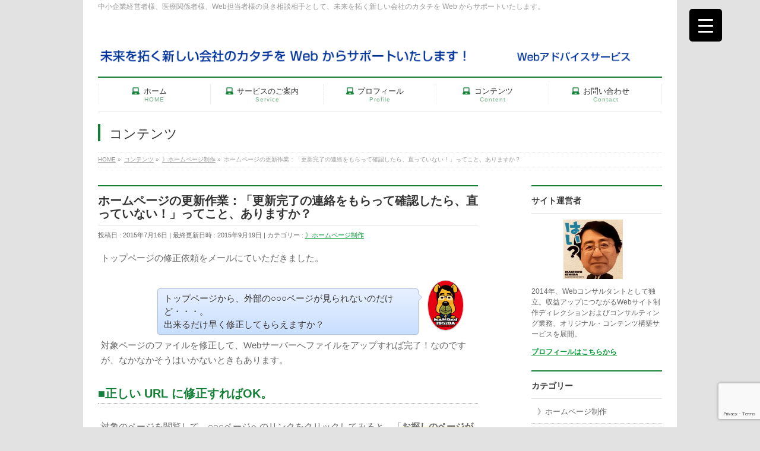

--- FILE ---
content_type: text/html; charset=UTF-8
request_url: https://web-adviser.biz/web-site/hp-update/
body_size: 118030
content:
<!DOCTYPE html>
<!--[if IE]>
<meta http-equiv="X-UA-Compatible" content="IE=Edge">
<![endif]-->
<html xmlns:fb="http://ogp.me/ns/fb#" lang="ja">
<head>
<meta charset="UTF-8" />
<link rel="start" href="https://web-adviser.biz" title="HOME" />

<meta id="viewport" name="viewport" content="width=device-width, initial-scale=1">
<title>ホームページの更新作業：「更新完了の連絡をもらって確認したら、直っていない！」ってこと、ありますか？ | Webコンサルティング</title>
<meta name='robots' content='max-image-preview:large' />
<script type="text/javascript" id="wpp-js" src="https://web-adviser.biz/wp-content/plugins/wordpress-popular-posts/assets/js/wpp.min.js" data-sampling="0" data-sampling-rate="100" data-api-url="https://web-adviser.biz/wp-json/wordpress-popular-posts" data-post-id="2411" data-token="ab3bb16ee7" data-lang="0" data-debug="0"></script>
<meta name="keywords" content="Webサイト,相談,Webコンサルタント,Webアドバイス " />
<link rel='dns-prefetch' href='//www.googletagmanager.com' />
<link rel="alternate" type="application/rss+xml" title="Webコンサルティング &raquo; フィード" href="https://web-adviser.biz/feed/" />
<link rel="alternate" type="application/rss+xml" title="Webコンサルティング &raquo; コメントフィード" href="https://web-adviser.biz/comments/feed/" />
<link rel="alternate" type="application/rss+xml" title="Webコンサルティング &raquo; ホームページの更新作業：「更新完了の連絡をもらって確認したら、直っていない！」ってこと、ありますか？ のコメントのフィード" href="https://web-adviser.biz/web-site/hp-update/feed/" />
<meta name="description" content="トップページの修正依頼をメールにていただきました。[speech_bubble type=&quot;fb&quot; subtype=&quot;R1&quot; icon=&quot;ishir.png&quot; name=&quot;犬&quot;]トップページから、外部の○○○ページが見られないのだけど・・・。 出来るだけ早く修正してもらえますか？[/speech_bubble]対象ページのファイルを修正して、Webサーバーへファイルをアップすれば完了！なのですが、なかなかそうはいかないときもあります。■正しい URL に修正すればOK。対象の" />
<style type="text/css">.keyColorBG,.keyColorBGh:hover,.keyColor_bg,.keyColor_bg_hover:hover{background-color: #e90000;}.keyColorCl,.keyColorClh:hover,.keyColor_txt,.keyColor_txt_hover:hover{color: #e90000;}.keyColorBd,.keyColorBdh:hover,.keyColor_border,.keyColor_border_hover:hover{border-color: #e90000;}.color_keyBG,.color_keyBGh:hover,.color_key_bg,.color_key_bg_hover:hover{background-color: #e90000;}.color_keyCl,.color_keyClh:hover,.color_key_txt,.color_key_txt_hover:hover{color: #e90000;}.color_keyBd,.color_keyBdh:hover,.color_key_border,.color_key_border_hover:hover{border-color: #e90000;}</style>
		<!-- This site uses the Google Analytics by ExactMetrics plugin v8.0.1 - Using Analytics tracking - https://www.exactmetrics.com/ -->
		<!-- Note: ExactMetrics is not currently configured on this site. The site owner needs to authenticate with Google Analytics in the ExactMetrics settings panel. -->
					<!-- No tracking code set -->
				<!-- / Google Analytics by ExactMetrics -->
		<script type="text/javascript">
/* <![CDATA[ */
window._wpemojiSettings = {"baseUrl":"https:\/\/s.w.org\/images\/core\/emoji\/15.0.3\/72x72\/","ext":".png","svgUrl":"https:\/\/s.w.org\/images\/core\/emoji\/15.0.3\/svg\/","svgExt":".svg","source":{"concatemoji":"https:\/\/web-adviser.biz\/wp-includes\/js\/wp-emoji-release.min.js?ver=6.6.4"}};
/*! This file is auto-generated */
!function(i,n){var o,s,e;function c(e){try{var t={supportTests:e,timestamp:(new Date).valueOf()};sessionStorage.setItem(o,JSON.stringify(t))}catch(e){}}function p(e,t,n){e.clearRect(0,0,e.canvas.width,e.canvas.height),e.fillText(t,0,0);var t=new Uint32Array(e.getImageData(0,0,e.canvas.width,e.canvas.height).data),r=(e.clearRect(0,0,e.canvas.width,e.canvas.height),e.fillText(n,0,0),new Uint32Array(e.getImageData(0,0,e.canvas.width,e.canvas.height).data));return t.every(function(e,t){return e===r[t]})}function u(e,t,n){switch(t){case"flag":return n(e,"\ud83c\udff3\ufe0f\u200d\u26a7\ufe0f","\ud83c\udff3\ufe0f\u200b\u26a7\ufe0f")?!1:!n(e,"\ud83c\uddfa\ud83c\uddf3","\ud83c\uddfa\u200b\ud83c\uddf3")&&!n(e,"\ud83c\udff4\udb40\udc67\udb40\udc62\udb40\udc65\udb40\udc6e\udb40\udc67\udb40\udc7f","\ud83c\udff4\u200b\udb40\udc67\u200b\udb40\udc62\u200b\udb40\udc65\u200b\udb40\udc6e\u200b\udb40\udc67\u200b\udb40\udc7f");case"emoji":return!n(e,"\ud83d\udc26\u200d\u2b1b","\ud83d\udc26\u200b\u2b1b")}return!1}function f(e,t,n){var r="undefined"!=typeof WorkerGlobalScope&&self instanceof WorkerGlobalScope?new OffscreenCanvas(300,150):i.createElement("canvas"),a=r.getContext("2d",{willReadFrequently:!0}),o=(a.textBaseline="top",a.font="600 32px Arial",{});return e.forEach(function(e){o[e]=t(a,e,n)}),o}function t(e){var t=i.createElement("script");t.src=e,t.defer=!0,i.head.appendChild(t)}"undefined"!=typeof Promise&&(o="wpEmojiSettingsSupports",s=["flag","emoji"],n.supports={everything:!0,everythingExceptFlag:!0},e=new Promise(function(e){i.addEventListener("DOMContentLoaded",e,{once:!0})}),new Promise(function(t){var n=function(){try{var e=JSON.parse(sessionStorage.getItem(o));if("object"==typeof e&&"number"==typeof e.timestamp&&(new Date).valueOf()<e.timestamp+604800&&"object"==typeof e.supportTests)return e.supportTests}catch(e){}return null}();if(!n){if("undefined"!=typeof Worker&&"undefined"!=typeof OffscreenCanvas&&"undefined"!=typeof URL&&URL.createObjectURL&&"undefined"!=typeof Blob)try{var e="postMessage("+f.toString()+"("+[JSON.stringify(s),u.toString(),p.toString()].join(",")+"));",r=new Blob([e],{type:"text/javascript"}),a=new Worker(URL.createObjectURL(r),{name:"wpTestEmojiSupports"});return void(a.onmessage=function(e){c(n=e.data),a.terminate(),t(n)})}catch(e){}c(n=f(s,u,p))}t(n)}).then(function(e){for(var t in e)n.supports[t]=e[t],n.supports.everything=n.supports.everything&&n.supports[t],"flag"!==t&&(n.supports.everythingExceptFlag=n.supports.everythingExceptFlag&&n.supports[t]);n.supports.everythingExceptFlag=n.supports.everythingExceptFlag&&!n.supports.flag,n.DOMReady=!1,n.readyCallback=function(){n.DOMReady=!0}}).then(function(){return e}).then(function(){var e;n.supports.everything||(n.readyCallback(),(e=n.source||{}).concatemoji?t(e.concatemoji):e.wpemoji&&e.twemoji&&(t(e.twemoji),t(e.wpemoji)))}))}((window,document),window._wpemojiSettings);
/* ]]> */
</script>
<style id='wp-emoji-styles-inline-css' type='text/css'>

	img.wp-smiley, img.emoji {
		display: inline !important;
		border: none !important;
		box-shadow: none !important;
		height: 1em !important;
		width: 1em !important;
		margin: 0 0.07em !important;
		vertical-align: -0.1em !important;
		background: none !important;
		padding: 0 !important;
	}
</style>
<link rel='stylesheet' id='wp-block-library-css' href='https://web-adviser.biz/wp-includes/css/dist/block-library/style.min.css?ver=6.6.4' type='text/css' media='all' />
<style id='classic-theme-styles-inline-css' type='text/css'>
/*! This file is auto-generated */
.wp-block-button__link{color:#fff;background-color:#32373c;border-radius:9999px;box-shadow:none;text-decoration:none;padding:calc(.667em + 2px) calc(1.333em + 2px);font-size:1.125em}.wp-block-file__button{background:#32373c;color:#fff;text-decoration:none}
</style>
<style id='global-styles-inline-css' type='text/css'>
:root{--wp--preset--aspect-ratio--square: 1;--wp--preset--aspect-ratio--4-3: 4/3;--wp--preset--aspect-ratio--3-4: 3/4;--wp--preset--aspect-ratio--3-2: 3/2;--wp--preset--aspect-ratio--2-3: 2/3;--wp--preset--aspect-ratio--16-9: 16/9;--wp--preset--aspect-ratio--9-16: 9/16;--wp--preset--color--black: #000000;--wp--preset--color--cyan-bluish-gray: #abb8c3;--wp--preset--color--white: #ffffff;--wp--preset--color--pale-pink: #f78da7;--wp--preset--color--vivid-red: #cf2e2e;--wp--preset--color--luminous-vivid-orange: #ff6900;--wp--preset--color--luminous-vivid-amber: #fcb900;--wp--preset--color--light-green-cyan: #7bdcb5;--wp--preset--color--vivid-green-cyan: #00d084;--wp--preset--color--pale-cyan-blue: #8ed1fc;--wp--preset--color--vivid-cyan-blue: #0693e3;--wp--preset--color--vivid-purple: #9b51e0;--wp--preset--gradient--vivid-cyan-blue-to-vivid-purple: linear-gradient(135deg,rgba(6,147,227,1) 0%,rgb(155,81,224) 100%);--wp--preset--gradient--light-green-cyan-to-vivid-green-cyan: linear-gradient(135deg,rgb(122,220,180) 0%,rgb(0,208,130) 100%);--wp--preset--gradient--luminous-vivid-amber-to-luminous-vivid-orange: linear-gradient(135deg,rgba(252,185,0,1) 0%,rgba(255,105,0,1) 100%);--wp--preset--gradient--luminous-vivid-orange-to-vivid-red: linear-gradient(135deg,rgba(255,105,0,1) 0%,rgb(207,46,46) 100%);--wp--preset--gradient--very-light-gray-to-cyan-bluish-gray: linear-gradient(135deg,rgb(238,238,238) 0%,rgb(169,184,195) 100%);--wp--preset--gradient--cool-to-warm-spectrum: linear-gradient(135deg,rgb(74,234,220) 0%,rgb(151,120,209) 20%,rgb(207,42,186) 40%,rgb(238,44,130) 60%,rgb(251,105,98) 80%,rgb(254,248,76) 100%);--wp--preset--gradient--blush-light-purple: linear-gradient(135deg,rgb(255,206,236) 0%,rgb(152,150,240) 100%);--wp--preset--gradient--blush-bordeaux: linear-gradient(135deg,rgb(254,205,165) 0%,rgb(254,45,45) 50%,rgb(107,0,62) 100%);--wp--preset--gradient--luminous-dusk: linear-gradient(135deg,rgb(255,203,112) 0%,rgb(199,81,192) 50%,rgb(65,88,208) 100%);--wp--preset--gradient--pale-ocean: linear-gradient(135deg,rgb(255,245,203) 0%,rgb(182,227,212) 50%,rgb(51,167,181) 100%);--wp--preset--gradient--electric-grass: linear-gradient(135deg,rgb(202,248,128) 0%,rgb(113,206,126) 100%);--wp--preset--gradient--midnight: linear-gradient(135deg,rgb(2,3,129) 0%,rgb(40,116,252) 100%);--wp--preset--font-size--small: 13px;--wp--preset--font-size--medium: 20px;--wp--preset--font-size--large: 36px;--wp--preset--font-size--x-large: 42px;--wp--preset--spacing--20: 0.44rem;--wp--preset--spacing--30: 0.67rem;--wp--preset--spacing--40: 1rem;--wp--preset--spacing--50: 1.5rem;--wp--preset--spacing--60: 2.25rem;--wp--preset--spacing--70: 3.38rem;--wp--preset--spacing--80: 5.06rem;--wp--preset--shadow--natural: 6px 6px 9px rgba(0, 0, 0, 0.2);--wp--preset--shadow--deep: 12px 12px 50px rgba(0, 0, 0, 0.4);--wp--preset--shadow--sharp: 6px 6px 0px rgba(0, 0, 0, 0.2);--wp--preset--shadow--outlined: 6px 6px 0px -3px rgba(255, 255, 255, 1), 6px 6px rgba(0, 0, 0, 1);--wp--preset--shadow--crisp: 6px 6px 0px rgba(0, 0, 0, 1);}:where(.is-layout-flex){gap: 0.5em;}:where(.is-layout-grid){gap: 0.5em;}body .is-layout-flex{display: flex;}.is-layout-flex{flex-wrap: wrap;align-items: center;}.is-layout-flex > :is(*, div){margin: 0;}body .is-layout-grid{display: grid;}.is-layout-grid > :is(*, div){margin: 0;}:where(.wp-block-columns.is-layout-flex){gap: 2em;}:where(.wp-block-columns.is-layout-grid){gap: 2em;}:where(.wp-block-post-template.is-layout-flex){gap: 1.25em;}:where(.wp-block-post-template.is-layout-grid){gap: 1.25em;}.has-black-color{color: var(--wp--preset--color--black) !important;}.has-cyan-bluish-gray-color{color: var(--wp--preset--color--cyan-bluish-gray) !important;}.has-white-color{color: var(--wp--preset--color--white) !important;}.has-pale-pink-color{color: var(--wp--preset--color--pale-pink) !important;}.has-vivid-red-color{color: var(--wp--preset--color--vivid-red) !important;}.has-luminous-vivid-orange-color{color: var(--wp--preset--color--luminous-vivid-orange) !important;}.has-luminous-vivid-amber-color{color: var(--wp--preset--color--luminous-vivid-amber) !important;}.has-light-green-cyan-color{color: var(--wp--preset--color--light-green-cyan) !important;}.has-vivid-green-cyan-color{color: var(--wp--preset--color--vivid-green-cyan) !important;}.has-pale-cyan-blue-color{color: var(--wp--preset--color--pale-cyan-blue) !important;}.has-vivid-cyan-blue-color{color: var(--wp--preset--color--vivid-cyan-blue) !important;}.has-vivid-purple-color{color: var(--wp--preset--color--vivid-purple) !important;}.has-black-background-color{background-color: var(--wp--preset--color--black) !important;}.has-cyan-bluish-gray-background-color{background-color: var(--wp--preset--color--cyan-bluish-gray) !important;}.has-white-background-color{background-color: var(--wp--preset--color--white) !important;}.has-pale-pink-background-color{background-color: var(--wp--preset--color--pale-pink) !important;}.has-vivid-red-background-color{background-color: var(--wp--preset--color--vivid-red) !important;}.has-luminous-vivid-orange-background-color{background-color: var(--wp--preset--color--luminous-vivid-orange) !important;}.has-luminous-vivid-amber-background-color{background-color: var(--wp--preset--color--luminous-vivid-amber) !important;}.has-light-green-cyan-background-color{background-color: var(--wp--preset--color--light-green-cyan) !important;}.has-vivid-green-cyan-background-color{background-color: var(--wp--preset--color--vivid-green-cyan) !important;}.has-pale-cyan-blue-background-color{background-color: var(--wp--preset--color--pale-cyan-blue) !important;}.has-vivid-cyan-blue-background-color{background-color: var(--wp--preset--color--vivid-cyan-blue) !important;}.has-vivid-purple-background-color{background-color: var(--wp--preset--color--vivid-purple) !important;}.has-black-border-color{border-color: var(--wp--preset--color--black) !important;}.has-cyan-bluish-gray-border-color{border-color: var(--wp--preset--color--cyan-bluish-gray) !important;}.has-white-border-color{border-color: var(--wp--preset--color--white) !important;}.has-pale-pink-border-color{border-color: var(--wp--preset--color--pale-pink) !important;}.has-vivid-red-border-color{border-color: var(--wp--preset--color--vivid-red) !important;}.has-luminous-vivid-orange-border-color{border-color: var(--wp--preset--color--luminous-vivid-orange) !important;}.has-luminous-vivid-amber-border-color{border-color: var(--wp--preset--color--luminous-vivid-amber) !important;}.has-light-green-cyan-border-color{border-color: var(--wp--preset--color--light-green-cyan) !important;}.has-vivid-green-cyan-border-color{border-color: var(--wp--preset--color--vivid-green-cyan) !important;}.has-pale-cyan-blue-border-color{border-color: var(--wp--preset--color--pale-cyan-blue) !important;}.has-vivid-cyan-blue-border-color{border-color: var(--wp--preset--color--vivid-cyan-blue) !important;}.has-vivid-purple-border-color{border-color: var(--wp--preset--color--vivid-purple) !important;}.has-vivid-cyan-blue-to-vivid-purple-gradient-background{background: var(--wp--preset--gradient--vivid-cyan-blue-to-vivid-purple) !important;}.has-light-green-cyan-to-vivid-green-cyan-gradient-background{background: var(--wp--preset--gradient--light-green-cyan-to-vivid-green-cyan) !important;}.has-luminous-vivid-amber-to-luminous-vivid-orange-gradient-background{background: var(--wp--preset--gradient--luminous-vivid-amber-to-luminous-vivid-orange) !important;}.has-luminous-vivid-orange-to-vivid-red-gradient-background{background: var(--wp--preset--gradient--luminous-vivid-orange-to-vivid-red) !important;}.has-very-light-gray-to-cyan-bluish-gray-gradient-background{background: var(--wp--preset--gradient--very-light-gray-to-cyan-bluish-gray) !important;}.has-cool-to-warm-spectrum-gradient-background{background: var(--wp--preset--gradient--cool-to-warm-spectrum) !important;}.has-blush-light-purple-gradient-background{background: var(--wp--preset--gradient--blush-light-purple) !important;}.has-blush-bordeaux-gradient-background{background: var(--wp--preset--gradient--blush-bordeaux) !important;}.has-luminous-dusk-gradient-background{background: var(--wp--preset--gradient--luminous-dusk) !important;}.has-pale-ocean-gradient-background{background: var(--wp--preset--gradient--pale-ocean) !important;}.has-electric-grass-gradient-background{background: var(--wp--preset--gradient--electric-grass) !important;}.has-midnight-gradient-background{background: var(--wp--preset--gradient--midnight) !important;}.has-small-font-size{font-size: var(--wp--preset--font-size--small) !important;}.has-medium-font-size{font-size: var(--wp--preset--font-size--medium) !important;}.has-large-font-size{font-size: var(--wp--preset--font-size--large) !important;}.has-x-large-font-size{font-size: var(--wp--preset--font-size--x-large) !important;}
:where(.wp-block-post-template.is-layout-flex){gap: 1.25em;}:where(.wp-block-post-template.is-layout-grid){gap: 1.25em;}
:where(.wp-block-columns.is-layout-flex){gap: 2em;}:where(.wp-block-columns.is-layout-grid){gap: 2em;}
:root :where(.wp-block-pullquote){font-size: 1.5em;line-height: 1.6;}
</style>
<link rel='stylesheet' id='contact-form-7-css' href='https://web-adviser.biz/wp-content/plugins/contact-form-7/includes/css/styles.css?ver=5.9.8' type='text/css' media='all' />
<link rel='stylesheet' id='pz-linkcard-css' href='//web-adviser.biz/wp-content/uploads/pz-linkcard/style.css?ver=2.5.5.3' type='text/css' media='all' />
<style id='responsive-menu-inline-css' type='text/css'>
/** This file is major component of this plugin so please don't try to edit here. */
#rmp_menu_trigger-3984 {
  width: 55px;
  height: 55px;
  position: fixed;
  top: 15px;
  border-radius: 5px;
  display: none;
  text-decoration: none;
  right: 5%;
  background: #000000;
  transition: transform 0.5s, background-color 0.5s;
}
#rmp_menu_trigger-3984:hover, #rmp_menu_trigger-3984:focus {
  background: #000000;
  text-decoration: unset;
}
#rmp_menu_trigger-3984.is-active {
  background: #000000;
}
#rmp_menu_trigger-3984 .rmp-trigger-box {
  width: 25px;
  color: #ffffff;
}
#rmp_menu_trigger-3984 .rmp-trigger-icon-active, #rmp_menu_trigger-3984 .rmp-trigger-text-open {
  display: none;
}
#rmp_menu_trigger-3984.is-active .rmp-trigger-icon-active, #rmp_menu_trigger-3984.is-active .rmp-trigger-text-open {
  display: inline;
}
#rmp_menu_trigger-3984.is-active .rmp-trigger-icon-inactive, #rmp_menu_trigger-3984.is-active .rmp-trigger-text {
  display: none;
}
#rmp_menu_trigger-3984 .rmp-trigger-label {
  color: #ffffff;
  pointer-events: none;
  line-height: 13px;
  font-family: inherit;
  font-size: 14px;
  display: inline;
  text-transform: inherit;
}
#rmp_menu_trigger-3984 .rmp-trigger-label.rmp-trigger-label-top {
  display: block;
  margin-bottom: 12px;
}
#rmp_menu_trigger-3984 .rmp-trigger-label.rmp-trigger-label-bottom {
  display: block;
  margin-top: 12px;
}
#rmp_menu_trigger-3984 .responsive-menu-pro-inner {
  display: block;
}
#rmp_menu_trigger-3984 .responsive-menu-pro-inner, #rmp_menu_trigger-3984 .responsive-menu-pro-inner::before, #rmp_menu_trigger-3984 .responsive-menu-pro-inner::after {
  width: 25px;
  height: 3px;
  background-color: #ffffff;
  border-radius: 4px;
  position: absolute;
}
#rmp_menu_trigger-3984.is-active .responsive-menu-pro-inner, #rmp_menu_trigger-3984.is-active .responsive-menu-pro-inner::before, #rmp_menu_trigger-3984.is-active .responsive-menu-pro-inner::after {
  background-color: #ffffff;
}
#rmp_menu_trigger-3984:hover .responsive-menu-pro-inner, #rmp_menu_trigger-3984:hover .responsive-menu-pro-inner::before, #rmp_menu_trigger-3984:hover .responsive-menu-pro-inner::after {
  background-color: #ffffff;
}
#rmp_menu_trigger-3984 .responsive-menu-pro-inner::before {
  top: 10px;
}
#rmp_menu_trigger-3984 .responsive-menu-pro-inner::after {
  bottom: 10px;
}
#rmp_menu_trigger-3984.is-active .responsive-menu-pro-inner::after {
  bottom: 0;
}
/* Hamburger menu styling */
@media screen and (max-width: 8000px) {
  /** Menu Title Style */
  /** Menu Additional Content Style */
  #rmp_menu_trigger-3984 {
    display: block;
  }
  #rmp-container-3984 {
    position: fixed;
    top: 0;
    margin: 0;
    transition: transform 0.5s;
    overflow: auto;
    display: block;
    width: 75%;
    background-color: #212121;
    background-image: url("");
    height: 100%;
    left: 0;
    padding-top: 0px;
    padding-left: 0px;
    padding-bottom: 0px;
    padding-right: 0px;
  }
  #rmp-menu-wrap-3984 {
    padding-top: 0px;
    padding-left: 0px;
    padding-bottom: 0px;
    padding-right: 0px;
    background-color: #212121;
  }
  #rmp-menu-wrap-3984 .rmp-menu, #rmp-menu-wrap-3984 .rmp-submenu {
    width: 100%;
    box-sizing: border-box;
    margin: 0;
    padding: 0;
  }
  #rmp-menu-wrap-3984 .rmp-submenu-depth-1 .rmp-menu-item-link {
    padding-left: 10%;
  }
  #rmp-menu-wrap-3984 .rmp-submenu-depth-2 .rmp-menu-item-link {
    padding-left: 15%;
  }
  #rmp-menu-wrap-3984 .rmp-submenu-depth-3 .rmp-menu-item-link {
    padding-left: 20%;
  }
  #rmp-menu-wrap-3984 .rmp-submenu-depth-4 .rmp-menu-item-link {
    padding-left: 25%;
  }
  #rmp-menu-wrap-3984 .rmp-submenu.rmp-submenu-open {
    display: block;
  }
  #rmp-menu-wrap-3984 .rmp-menu-item {
    width: 100%;
    list-style: none;
    margin: 0;
  }
  #rmp-menu-wrap-3984 .rmp-menu-item-link {
    height: 40px;
    line-height: 40px;
    font-size: 13px;
    border-bottom: 1px solid #212121;
    font-family: inherit;
    color: #ffffff;
    text-align: left;
    background-color: #212121;
    font-weight: normal;
    letter-spacing: 0px;
    display: block;
    box-sizing: border-box;
    width: 100%;
    text-decoration: none;
    position: relative;
    overflow: hidden;
    transition: background-color 0.5s, border-color 0.5s, 0.5s;
    padding: 0 5%;
    padding-right: 50px;
  }
  #rmp-menu-wrap-3984 .rmp-menu-item-link:after, #rmp-menu-wrap-3984 .rmp-menu-item-link:before {
    display: none;
  }
  #rmp-menu-wrap-3984 .rmp-menu-item-link:hover, #rmp-menu-wrap-3984 .rmp-menu-item-link:focus {
    color: #ffffff;
    border-color: #212121;
    background-color: #3f3f3f;
  }
  #rmp-menu-wrap-3984 .rmp-menu-item-link:focus {
    outline: none;
    border-color: unset;
    box-shadow: unset;
  }
  #rmp-menu-wrap-3984 .rmp-menu-item-link .rmp-font-icon {
    height: 40px;
    line-height: 40px;
    margin-right: 10px;
    font-size: 13px;
  }
  #rmp-menu-wrap-3984 .rmp-menu-current-item .rmp-menu-item-link {
    color: #ffffff;
    border-color: #212121;
    background-color: #212121;
  }
  #rmp-menu-wrap-3984 .rmp-menu-current-item .rmp-menu-item-link:hover, #rmp-menu-wrap-3984 .rmp-menu-current-item .rmp-menu-item-link:focus {
    color: #ffffff;
    border-color: #3f3f3f;
    background-color: #3f3f3f;
  }
  #rmp-menu-wrap-3984 .rmp-menu-subarrow {
    position: absolute;
    top: 0;
    bottom: 0;
    text-align: center;
    overflow: hidden;
    background-size: cover;
    overflow: hidden;
    right: 0;
    border-left-style: solid;
    border-left-color: #212121;
    border-left-width: 1px;
    height: 40px;
    width: 40px;
    color: #ffffff;
    background-color: #212121;
  }
  #rmp-menu-wrap-3984 .rmp-menu-subarrow svg {
    fill: #ffffff;
  }
  #rmp-menu-wrap-3984 .rmp-menu-subarrow:hover {
    color: #ffffff;
    border-color: #3f3f3f;
    background-color: #3f3f3f;
  }
  #rmp-menu-wrap-3984 .rmp-menu-subarrow:hover svg {
    fill: #ffffff;
  }
  #rmp-menu-wrap-3984 .rmp-menu-subarrow .rmp-font-icon {
    margin-right: unset;
  }
  #rmp-menu-wrap-3984 .rmp-menu-subarrow * {
    vertical-align: middle;
    line-height: 40px;
  }
  #rmp-menu-wrap-3984 .rmp-menu-subarrow-active {
    display: block;
    background-size: cover;
    color: #ffffff;
    border-color: #212121;
    background-color: #212121;
  }
  #rmp-menu-wrap-3984 .rmp-menu-subarrow-active svg {
    fill: #ffffff;
  }
  #rmp-menu-wrap-3984 .rmp-menu-subarrow-active:hover {
    color: #ffffff;
    border-color: #3f3f3f;
    background-color: #3f3f3f;
  }
  #rmp-menu-wrap-3984 .rmp-menu-subarrow-active:hover svg {
    fill: #ffffff;
  }
  #rmp-menu-wrap-3984 .rmp-submenu {
    display: none;
  }
  #rmp-menu-wrap-3984 .rmp-submenu .rmp-menu-item-link {
    height: 40px;
    line-height: 40px;
    letter-spacing: 0px;
    font-size: 13px;
    border-bottom: 1px solid #212121;
    font-family: inherit;
    font-weight: normal;
    color: #ffffff;
    text-align: left;
    background-color: #212121;
  }
  #rmp-menu-wrap-3984 .rmp-submenu .rmp-menu-item-link:hover, #rmp-menu-wrap-3984 .rmp-submenu .rmp-menu-item-link:focus {
    color: #ffffff;
    border-color: #212121;
    background-color: #3f3f3f;
  }
  #rmp-menu-wrap-3984 .rmp-submenu .rmp-menu-current-item .rmp-menu-item-link {
    color: #ffffff;
    border-color: #212121;
    background-color: #212121;
  }
  #rmp-menu-wrap-3984 .rmp-submenu .rmp-menu-current-item .rmp-menu-item-link:hover, #rmp-menu-wrap-3984 .rmp-submenu .rmp-menu-current-item .rmp-menu-item-link:focus {
    color: #ffffff;
    border-color: #3f3f3f;
    background-color: #3f3f3f;
  }
  #rmp-menu-wrap-3984 .rmp-submenu .rmp-menu-subarrow {
    right: 0;
    border-right: unset;
    border-left-style: solid;
    border-left-color: #212121;
    border-left-width: 1px;
    height: 40px;
    line-height: 40px;
    width: 40px;
    color: #ffffff;
    background-color: #212121;
  }
  #rmp-menu-wrap-3984 .rmp-submenu .rmp-menu-subarrow:hover {
    color: #ffffff;
    border-color: #3f3f3f;
    background-color: #3f3f3f;
  }
  #rmp-menu-wrap-3984 .rmp-submenu .rmp-menu-subarrow-active {
    color: #ffffff;
    border-color: #212121;
    background-color: #212121;
  }
  #rmp-menu-wrap-3984 .rmp-submenu .rmp-menu-subarrow-active:hover {
    color: #ffffff;
    border-color: #3f3f3f;
    background-color: #3f3f3f;
  }
  #rmp-menu-wrap-3984 .rmp-menu-item-description {
    margin: 0;
    padding: 5px 5%;
    opacity: 0.8;
    color: #ffffff;
  }
  #rmp-search-box-3984 {
    display: block;
    padding-top: 0px;
    padding-left: 5%;
    padding-bottom: 0px;
    padding-right: 5%;
  }
  #rmp-search-box-3984 .rmp-search-form {
    margin: 0;
  }
  #rmp-search-box-3984 .rmp-search-box {
    background: #ffffff;
    border: 1px solid #dadada;
    color: #333333;
    width: 100%;
    padding: 0 5%;
    border-radius: 30px;
    height: 45px;
    -webkit-appearance: none;
  }
  #rmp-search-box-3984 .rmp-search-box::placeholder {
    color: #c7c7cd;
  }
  #rmp-search-box-3984 .rmp-search-box:focus {
    background-color: #ffffff;
    outline: 2px solid #dadada;
    color: #333333;
  }
  #rmp-menu-title-3984 {
    background-color: #212121;
    color: #ffffff;
    text-align: left;
    font-size: 13px;
    padding-top: 10%;
    padding-left: 5%;
    padding-bottom: 0%;
    padding-right: 5%;
    font-weight: 400;
    transition: background-color 0.5s, border-color 0.5s, color 0.5s;
  }
  #rmp-menu-title-3984:hover {
    background-color: #212121;
    color: #ffffff;
  }
  #rmp-menu-title-3984 > .rmp-menu-title-link {
    color: #ffffff;
    width: 100%;
    background-color: unset;
    text-decoration: none;
  }
  #rmp-menu-title-3984 > .rmp-menu-title-link:hover {
    color: #ffffff;
  }
  #rmp-menu-title-3984 .rmp-font-icon {
    font-size: 13px;
  }
  #rmp-menu-additional-content-3984 {
    padding-top: 0px;
    padding-left: 5%;
    padding-bottom: 0px;
    padding-right: 5%;
    color: #ffffff;
    text-align: center;
    font-size: 16px;
  }
}
/**
This file contents common styling of menus.
*/
.rmp-container {
  display: none;
  visibility: visible;
  padding: 0px 0px 0px 0px;
  z-index: 99998;
  transition: all 0.3s;
  /** Scrolling bar in menu setting box **/
}
.rmp-container.rmp-fade-top, .rmp-container.rmp-fade-left, .rmp-container.rmp-fade-right, .rmp-container.rmp-fade-bottom {
  display: none;
}
.rmp-container.rmp-slide-left, .rmp-container.rmp-push-left {
  transform: translateX(-100%);
  -ms-transform: translateX(-100%);
  -webkit-transform: translateX(-100%);
  -moz-transform: translateX(-100%);
}
.rmp-container.rmp-slide-left.rmp-menu-open, .rmp-container.rmp-push-left.rmp-menu-open {
  transform: translateX(0);
  -ms-transform: translateX(0);
  -webkit-transform: translateX(0);
  -moz-transform: translateX(0);
}
.rmp-container.rmp-slide-right, .rmp-container.rmp-push-right {
  transform: translateX(100%);
  -ms-transform: translateX(100%);
  -webkit-transform: translateX(100%);
  -moz-transform: translateX(100%);
}
.rmp-container.rmp-slide-right.rmp-menu-open, .rmp-container.rmp-push-right.rmp-menu-open {
  transform: translateX(0);
  -ms-transform: translateX(0);
  -webkit-transform: translateX(0);
  -moz-transform: translateX(0);
}
.rmp-container.rmp-slide-top, .rmp-container.rmp-push-top {
  transform: translateY(-100%);
  -ms-transform: translateY(-100%);
  -webkit-transform: translateY(-100%);
  -moz-transform: translateY(-100%);
}
.rmp-container.rmp-slide-top.rmp-menu-open, .rmp-container.rmp-push-top.rmp-menu-open {
  transform: translateY(0);
  -ms-transform: translateY(0);
  -webkit-transform: translateY(0);
  -moz-transform: translateY(0);
}
.rmp-container.rmp-slide-bottom, .rmp-container.rmp-push-bottom {
  transform: translateY(100%);
  -ms-transform: translateY(100%);
  -webkit-transform: translateY(100%);
  -moz-transform: translateY(100%);
}
.rmp-container.rmp-slide-bottom.rmp-menu-open, .rmp-container.rmp-push-bottom.rmp-menu-open {
  transform: translateX(0);
  -ms-transform: translateX(0);
  -webkit-transform: translateX(0);
  -moz-transform: translateX(0);
}
.rmp-container::-webkit-scrollbar {
  width: 0px;
}
.rmp-container ::-webkit-scrollbar-track {
  box-shadow: inset 0 0 5px transparent;
}
.rmp-container ::-webkit-scrollbar-thumb {
  background: transparent;
}
.rmp-container ::-webkit-scrollbar-thumb:hover {
  background: transparent;
}
.rmp-container .rmp-menu-wrap .rmp-menu {
  transition: none;
  border-radius: 0;
  box-shadow: none;
  background: none;
  border: 0;
  bottom: auto;
  box-sizing: border-box;
  clip: auto;
  color: #666;
  display: block;
  float: none;
  font-family: inherit;
  font-size: 14px;
  height: auto;
  left: auto;
  line-height: 1.7;
  list-style-type: none;
  margin: 0;
  min-height: auto;
  max-height: none;
  opacity: 1;
  outline: none;
  overflow: visible;
  padding: 0;
  position: relative;
  pointer-events: auto;
  right: auto;
  text-align: left;
  text-decoration: none;
  text-indent: 0;
  text-transform: none;
  transform: none;
  top: auto;
  visibility: inherit;
  width: auto;
  word-wrap: break-word;
  white-space: normal;
}
.rmp-container .rmp-menu-additional-content {
  display: block;
  word-break: break-word;
}
.rmp-container .rmp-menu-title {
  display: flex;
  flex-direction: column;
}
.rmp-container .rmp-menu-title .rmp-menu-title-image {
  max-width: 100%;
  margin-bottom: 15px;
  display: block;
  margin: auto;
  margin-bottom: 15px;
}
button.rmp_menu_trigger {
  z-index: 999999;
  overflow: hidden;
  outline: none;
  border: 0;
  display: none;
  margin: 0;
  transition: transform 0.5s, background-color 0.5s;
  padding: 0;
}
button.rmp_menu_trigger .responsive-menu-pro-inner::before, button.rmp_menu_trigger .responsive-menu-pro-inner::after {
  content: "";
  display: block;
}
button.rmp_menu_trigger .responsive-menu-pro-inner::before {
  top: 10px;
}
button.rmp_menu_trigger .responsive-menu-pro-inner::after {
  bottom: 10px;
}
button.rmp_menu_trigger .rmp-trigger-box {
  width: 40px;
  display: inline-block;
  position: relative;
  pointer-events: none;
  vertical-align: super;
}
/*  Menu Trigger Boring Animation */
.rmp-menu-trigger-boring .responsive-menu-pro-inner {
  transition-property: none;
}
.rmp-menu-trigger-boring .responsive-menu-pro-inner::after, .rmp-menu-trigger-boring .responsive-menu-pro-inner::before {
  transition-property: none;
}
.rmp-menu-trigger-boring.is-active .responsive-menu-pro-inner {
  transform: rotate(45deg);
}
.rmp-menu-trigger-boring.is-active .responsive-menu-pro-inner:before {
  top: 0;
  opacity: 0;
}
.rmp-menu-trigger-boring.is-active .responsive-menu-pro-inner:after {
  bottom: 0;
  transform: rotate(-90deg);
}

</style>
<link rel='stylesheet' id='dashicons-css' href='https://web-adviser.biz/wp-includes/css/dashicons.min.css?ver=6.6.4' type='text/css' media='all' />
<link rel='stylesheet' id='wp-faq-public-style-css' href='https://web-adviser.biz/wp-content/plugins/sp-faq/assets/css/wp-faq-public.css?ver=3.9.1' type='text/css' media='all' />
<link rel='stylesheet' id='sb-type-std-css' href='https://web-adviser.biz/wp-content/plugins/speech-bubble/css/sb-type-std.css?ver=6.6.4' type='text/css' media='all' />
<link rel='stylesheet' id='sb-type-fb-css' href='https://web-adviser.biz/wp-content/plugins/speech-bubble/css/sb-type-fb.css?ver=6.6.4' type='text/css' media='all' />
<link rel='stylesheet' id='sb-type-fb-flat-css' href='https://web-adviser.biz/wp-content/plugins/speech-bubble/css/sb-type-fb-flat.css?ver=6.6.4' type='text/css' media='all' />
<link rel='stylesheet' id='sb-type-ln-css' href='https://web-adviser.biz/wp-content/plugins/speech-bubble/css/sb-type-ln.css?ver=6.6.4' type='text/css' media='all' />
<link rel='stylesheet' id='sb-type-ln-flat-css' href='https://web-adviser.biz/wp-content/plugins/speech-bubble/css/sb-type-ln-flat.css?ver=6.6.4' type='text/css' media='all' />
<link rel='stylesheet' id='sb-type-pink-css' href='https://web-adviser.biz/wp-content/plugins/speech-bubble/css/sb-type-pink.css?ver=6.6.4' type='text/css' media='all' />
<link rel='stylesheet' id='sb-type-rtail-css' href='https://web-adviser.biz/wp-content/plugins/speech-bubble/css/sb-type-rtail.css?ver=6.6.4' type='text/css' media='all' />
<link rel='stylesheet' id='sb-type-drop-css' href='https://web-adviser.biz/wp-content/plugins/speech-bubble/css/sb-type-drop.css?ver=6.6.4' type='text/css' media='all' />
<link rel='stylesheet' id='sb-type-think-css' href='https://web-adviser.biz/wp-content/plugins/speech-bubble/css/sb-type-think.css?ver=6.6.4' type='text/css' media='all' />
<link rel='stylesheet' id='sb-no-br-css' href='https://web-adviser.biz/wp-content/plugins/speech-bubble/css/sb-no-br.css?ver=6.6.4' type='text/css' media='all' />
<link rel='stylesheet' id='wordpress-popular-posts-css-css' href='https://web-adviser.biz/wp-content/plugins/wordpress-popular-posts/assets/css/wpp.css?ver=7.0.1' type='text/css' media='all' />
<link rel='stylesheet' id='Biz_Vektor_common_style-css' href='https://web-adviser.biz/wp-content/themes/biz-vektor/css/bizvektor_common_min.css?ver=1.13.0' type='text/css' media='all' />
<link rel='stylesheet' id='Biz_Vektor_Design_style-css' href='https://web-adviser.biz/wp-content/plugins/biz-vektor-neat/css/neat.css?ver=1.13.0' type='text/css' media='all' />
<link rel='stylesheet' id='Biz_Vektor_plugin_sns_style-css' href='https://web-adviser.biz/wp-content/themes/biz-vektor/plugins/sns/style_bizvektor_sns.css?ver=6.6.4' type='text/css' media='all' />
<link rel='stylesheet' id='fancybox-css' href='https://web-adviser.biz/wp-content/plugins/easy-fancybox/fancybox/1.5.4/jquery.fancybox.min.css?ver=6.6.4' type='text/css' media='screen' />
<style id='fancybox-inline-css' type='text/css'>
#fancybox-outer{background:#ffffff}#fancybox-content{background:#ffffff;border-color:#ffffff;color:#000000;}#fancybox-title,#fancybox-title-float-main{color:#fff}
</style>
<script type="text/javascript" src="https://web-adviser.biz/wp-includes/js/jquery/jquery.min.js?ver=3.7.1" id="jquery-core-js"></script>
<script type="text/javascript" src="https://web-adviser.biz/wp-includes/js/jquery/jquery-migrate.min.js?ver=3.4.1" id="jquery-migrate-js"></script>
<script type="text/javascript" id="rmp_menu_scripts-js-extra">
/* <![CDATA[ */
var rmp_menu = {"ajaxURL":"https:\/\/web-adviser.biz\/wp-admin\/admin-ajax.php","wp_nonce":"acbd3acb6c","menu":[{"menu_theme":null,"theme_type":"default","theme_location_menu":"","submenu_submenu_arrow_width":"40","submenu_submenu_arrow_width_unit":"px","submenu_submenu_arrow_height":"40","submenu_submenu_arrow_height_unit":"px","submenu_arrow_position":"right","submenu_sub_arrow_background_colour":"#212121","submenu_sub_arrow_background_hover_colour":"#3f3f3f","submenu_sub_arrow_background_colour_active":"#212121","submenu_sub_arrow_background_hover_colour_active":"#3f3f3f","submenu_sub_arrow_border_width":"1","submenu_sub_arrow_border_width_unit":"px","submenu_sub_arrow_border_colour":"#212121","submenu_sub_arrow_border_hover_colour":"#3f3f3f","submenu_sub_arrow_border_colour_active":"#212121","submenu_sub_arrow_border_hover_colour_active":"#3f3f3f","submenu_sub_arrow_shape_colour":"#ffffff","submenu_sub_arrow_shape_hover_colour":"#ffffff","submenu_sub_arrow_shape_colour_active":"#ffffff","submenu_sub_arrow_shape_hover_colour_active":"#ffffff","use_header_bar":"off","header_bar_items_order":"{\"logo\":\"on\",\"title\":\"on\",\"search\":\"on\",\"html content\":\"on\"}","header_bar_title":"","header_bar_html_content":"","header_bar_logo":"","header_bar_logo_link":"","header_bar_logo_width":null,"header_bar_logo_width_unit":"%","header_bar_logo_height":null,"header_bar_logo_height_unit":"%","header_bar_height":"80","header_bar_height_unit":"px","header_bar_padding":{"top":"0px","right":"5%","bottom":"0px","left":"5%"},"header_bar_font":"","header_bar_font_size":"14","header_bar_font_size_unit":"px","header_bar_text_color":"#ffffff","header_bar_background_color":"#ffffff","header_bar_breakpoint":"800","header_bar_position_type":"fixed","header_bar_adjust_page":null,"header_bar_scroll_enable":"off","header_bar_scroll_background_color":"#36bdf6","mobile_breakpoint":"600","tablet_breakpoint":"8000","transition_speed":"0.5","sub_menu_speed":"0.2","show_menu_on_page_load":"","menu_disable_scrolling":"off","menu_overlay":"off","menu_overlay_colour":"rgba(0, 0, 0, 0.7)","desktop_menu_width":"","desktop_menu_width_unit":"px","desktop_menu_positioning":"fixed","desktop_menu_side":"","desktop_menu_to_hide":"","use_current_theme_location":"off","mega_menu":{"225":"off","227":"off","229":"off","228":"off","226":"off"},"desktop_submenu_open_animation":"","desktop_submenu_open_animation_speed":"0ms","desktop_submenu_open_on_click":"","desktop_menu_hide_and_show":"","menu_name":"Default Menu","menu_to_use":"%e3%82%b5%e3%82%a4%e3%83%88%e3%83%9e%e3%83%83%e3%83%97","different_menu_for_mobile":"off","menu_to_use_in_mobile":"main-menu","use_mobile_menu":"on","use_tablet_menu":"on","use_desktop_menu":null,"menu_display_on":"all-pages","menu_to_hide":"","submenu_descriptions_on":"","custom_walker":"","menu_background_colour":"#212121","menu_depth":"5","smooth_scroll_on":"off","smooth_scroll_speed":"500","menu_font_icons":[],"menu_links_height":"40","menu_links_height_unit":"px","menu_links_line_height":"40","menu_links_line_height_unit":"px","menu_depth_0":"5","menu_depth_0_unit":"%","menu_font_size":"13","menu_font_size_unit":"px","menu_font":"","menu_font_weight":"normal","menu_text_alignment":"left","menu_text_letter_spacing":"","menu_word_wrap":"off","menu_link_colour":"#ffffff","menu_link_hover_colour":"#ffffff","menu_current_link_colour":"#ffffff","menu_current_link_hover_colour":"#ffffff","menu_item_background_colour":"#212121","menu_item_background_hover_colour":"#3f3f3f","menu_current_item_background_colour":"#212121","menu_current_item_background_hover_colour":"#3f3f3f","menu_border_width":"1","menu_border_width_unit":"px","menu_item_border_colour":"#212121","menu_item_border_colour_hover":"#212121","menu_current_item_border_colour":"#212121","menu_current_item_border_hover_colour":"#3f3f3f","submenu_links_height":"40","submenu_links_height_unit":"px","submenu_links_line_height":"40","submenu_links_line_height_unit":"px","menu_depth_side":"left","menu_depth_1":"10","menu_depth_1_unit":"%","menu_depth_2":"15","menu_depth_2_unit":"%","menu_depth_3":"20","menu_depth_3_unit":"%","menu_depth_4":"25","menu_depth_4_unit":"%","submenu_item_background_colour":"#212121","submenu_item_background_hover_colour":"#3f3f3f","submenu_current_item_background_colour":"#212121","submenu_current_item_background_hover_colour":"#3f3f3f","submenu_border_width":"1","submenu_border_width_unit":"px","submenu_item_border_colour":"#212121","submenu_item_border_colour_hover":"#212121","submenu_current_item_border_colour":"#212121","submenu_current_item_border_hover_colour":"#3f3f3f","submenu_font_size":"13","submenu_font_size_unit":"px","submenu_font":"","submenu_font_weight":"normal","submenu_text_letter_spacing":"","submenu_text_alignment":"left","submenu_link_colour":"#ffffff","submenu_link_hover_colour":"#ffffff","submenu_current_link_colour":"#ffffff","submenu_current_link_hover_colour":"#ffffff","inactive_arrow_shape":"\u25bc","active_arrow_shape":"\u25b2","inactive_arrow_font_icon":"","active_arrow_font_icon":"","inactive_arrow_image":"","active_arrow_image":"","submenu_arrow_width":"40","submenu_arrow_width_unit":"px","submenu_arrow_height":"40","submenu_arrow_height_unit":"px","arrow_position":"right","menu_sub_arrow_shape_colour":"#ffffff","menu_sub_arrow_shape_hover_colour":"#ffffff","menu_sub_arrow_shape_colour_active":"#ffffff","menu_sub_arrow_shape_hover_colour_active":"#ffffff","menu_sub_arrow_border_width":"1","menu_sub_arrow_border_width_unit":"px","menu_sub_arrow_border_colour":"#212121","menu_sub_arrow_border_hover_colour":"#3f3f3f","menu_sub_arrow_border_colour_active":"#212121","menu_sub_arrow_border_hover_colour_active":"#3f3f3f","menu_sub_arrow_background_colour":"#212121","menu_sub_arrow_background_hover_colour":"#3f3f3f","menu_sub_arrow_background_colour_active":"#212121","menu_sub_arrow_background_hover_colour_active":"#3f3f3f","fade_submenus":"off","fade_submenus_side":"left","fade_submenus_delay":"100","fade_submenus_speed":"500","use_slide_effect":"off","slide_effect_back_to_text":"Back","accordion_animation":"off","auto_expand_all_submenus":"off","auto_expand_current_submenus":"off","menu_item_click_to_trigger_submenu":"off","button_width":"55","button_width_unit":"px","button_height":"55","button_height_unit":"px","button_background_colour":"#000000","button_background_colour_hover":"#000000","button_background_colour_active":"#000000","toggle_button_border_radius":"5","button_transparent_background":"off","button_left_or_right":"right","button_position_type":"fixed","button_distance_from_side":"5","button_distance_from_side_unit":"%","button_top":"15","button_top_unit":"px","button_push_with_animation":"off","button_click_animation":"boring","button_line_margin":"5","button_line_margin_unit":"px","button_line_width":"25","button_line_width_unit":"px","button_line_height":"3","button_line_height_unit":"px","button_line_colour":"#ffffff","button_line_colour_hover":"#ffffff","button_line_colour_active":"#ffffff","button_font_icon":"","button_font_icon_when_clicked":"","button_image":"","button_image_when_clicked":"","button_title":"","button_title_open":"","button_title_position":"left","menu_container_columns":"","button_font":"","button_font_size":"14","button_font_size_unit":"px","button_title_line_height":"13","button_title_line_height_unit":"px","button_text_colour":"#ffffff","button_trigger_type_click":"on","button_trigger_type_hover":"off","button_click_trigger":"#responsive-menu-button","items_order":{"title":"on","menu":"on","search":"on","additional content":"on"},"menu_title":"","menu_title_link":"","menu_title_link_location":"_self","menu_title_image":"","menu_title_font_icon":"","menu_title_section_padding":{"top":"10%","right":"5%","bottom":"0%","left":"5%"},"menu_title_background_colour":"#212121","menu_title_background_hover_colour":"#212121","menu_title_font_size":"13","menu_title_font_size_unit":"px","menu_title_alignment":"left","menu_title_font_weight":"400","menu_title_font_family":"","menu_title_colour":"#ffffff","menu_title_hover_colour":"#ffffff","menu_title_image_width":null,"menu_title_image_width_unit":"%","menu_title_image_height":null,"menu_title_image_height_unit":"px","menu_additional_content":"","menu_additional_section_padding":{"left":"5%","top":"0px","right":"5%","bottom":"0px"},"menu_additional_content_font_size":"16","menu_additional_content_font_size_unit":"px","menu_additional_content_alignment":"center","menu_additional_content_colour":"#ffffff","menu_search_box_text":"Search","menu_search_box_code":"","menu_search_section_padding":{"left":"5%","top":"0px","right":"5%","bottom":"0px"},"menu_search_box_height":"45","menu_search_box_height_unit":"px","menu_search_box_border_radius":"30","menu_search_box_text_colour":"#333333","menu_search_box_background_colour":"#ffffff","menu_search_box_placeholder_colour":"#c7c7cd","menu_search_box_border_colour":"#dadada","menu_section_padding":{"top":"0px","right":"0px","bottom":"0px","left":"0px"},"menu_width":"75","menu_width_unit":"%","menu_maximum_width":"","menu_maximum_width_unit":"px","menu_minimum_width":"","menu_minimum_width_unit":"px","menu_auto_height":"off","menu_container_padding":{"top":"0px","right":"0px","bottom":"0px","left":"0px"},"menu_container_background_colour":"#212121","menu_background_image":"","animation_type":"slide","menu_appear_from":"left","animation_speed":"0.5","page_wrapper":"","menu_close_on_body_click":"off","menu_close_on_scroll":"off","menu_close_on_link_click":"off","enable_touch_gestures":"","active_arrow_font_icon_type":"font-awesome","active_arrow_image_alt":"","admin_theme":"light","breakpoint":"8000","button_font_icon_type":"font-awesome","button_font_icon_when_clicked_type":"font-awesome","button_image_alt":"","button_image_alt_when_clicked":"","button_trigger_type":"click","custom_css":"","desktop_menu_options":"{}","excluded_pages":null,"external_files":"off","header_bar_logo_alt":"","hide_on_desktop":"off","hide_on_mobile":"off","inactive_arrow_font_icon_type":"font-awesome","inactive_arrow_image_alt":"","keyboard_shortcut_close_menu":"27,37","keyboard_shortcut_open_menu":"32,39","menu_adjust_for_wp_admin_bar":"off","menu_depth_5":"30","menu_depth_5_unit":"%","menu_title_font_icon_type":"font-awesome","menu_title_image_alt":"","minify_scripts":"off","mobile_only":"off","remove_bootstrap":"","remove_fontawesome":"","scripts_in_footer":"off","shortcode":"off","single_menu_font":"","single_menu_font_size":"14","single_menu_font_size_unit":"px","single_menu_height":"80","single_menu_height_unit":"px","single_menu_item_background_colour":"#ffffff","single_menu_item_background_colour_hover":"#ffffff","single_menu_item_link_colour":"#000000","single_menu_item_link_colour_hover":"#000000","single_menu_item_submenu_background_colour":"#ffffff","single_menu_item_submenu_background_colour_hover":"#ffffff","single_menu_item_submenu_link_colour":"#000000","single_menu_item_submenu_link_colour_hover":"#000000","single_menu_line_height":"80","single_menu_line_height_unit":"px","single_menu_submenu_font":"","single_menu_submenu_font_size":"12","single_menu_submenu_font_size_unit":"px","single_menu_submenu_height":"40","single_menu_submenu_height_unit":"px","single_menu_submenu_line_height":"40","single_menu_submenu_line_height_unit":"px","menu_title_padding":{"left":"5%","top":"0px","right":"5%","bottom":"0px"},"menu_id":3984,"active_toggle_contents":"\u25b2","inactive_toggle_contents":"\u25bc"}]};
/* ]]> */
</script>
<script type="text/javascript" src="https://web-adviser.biz/wp-content/plugins/responsive-menu/v4.0.0/assets/js/rmp-menu.js?ver=4.4.2" id="rmp_menu_scripts-js"></script>

<!-- Site Kit によって追加された Google タグ（gtag.js）スニペット -->

<!-- Google アナリティクス スニペット (Site Kit が追加) -->
<script type="text/javascript" src="https://www.googletagmanager.com/gtag/js?id=G-MFEBRDFCR6" id="google_gtagjs-js" async></script>
<script type="text/javascript" id="google_gtagjs-js-after">
/* <![CDATA[ */
window.dataLayer = window.dataLayer || [];function gtag(){dataLayer.push(arguments);}
gtag("set","linker",{"domains":["web-adviser.biz"]});
gtag("js", new Date());
gtag("set", "developer_id.dZTNiMT", true);
gtag("config", "G-MFEBRDFCR6");
/* ]]> */
</script>

<!-- Site Kit によって追加された終了 Google タグ（gtag.js）スニペット -->
<link rel="https://api.w.org/" href="https://web-adviser.biz/wp-json/" /><link rel="alternate" title="JSON" type="application/json" href="https://web-adviser.biz/wp-json/wp/v2/posts/2411" /><link rel="EditURI" type="application/rsd+xml" title="RSD" href="https://web-adviser.biz/xmlrpc.php?rsd" />
<link rel="canonical" href="https://web-adviser.biz/web-site/hp-update/" />
<link rel='shortlink' href='https://web-adviser.biz/?p=2411' />
<link rel="alternate" title="oEmbed (JSON)" type="application/json+oembed" href="https://web-adviser.biz/wp-json/oembed/1.0/embed?url=https%3A%2F%2Fweb-adviser.biz%2Fweb-site%2Fhp-update%2F" />
<link rel="alternate" title="oEmbed (XML)" type="text/xml+oembed" href="https://web-adviser.biz/wp-json/oembed/1.0/embed?url=https%3A%2F%2Fweb-adviser.biz%2Fweb-site%2Fhp-update%2F&#038;format=xml" />
<meta name="generator" content="Site Kit by Google 1.134.0" /><script type="text/javascript">
	window._wp_rp_static_base_url = 'https://wprp.zemanta.com/static/';
	window._wp_rp_wp_ajax_url = "https://web-adviser.biz/wp-admin/admin-ajax.php";
	window._wp_rp_plugin_version = '3.6.4';
	window._wp_rp_post_id = '2411';
	window._wp_rp_num_rel_posts = '4';
	window._wp_rp_thumbnails = true;
	window._wp_rp_post_title = '%E3%83%9B%E3%83%BC%E3%83%A0%E3%83%9A%E3%83%BC%E3%82%B8%E3%81%AE%E6%9B%B4%E6%96%B0%E4%BD%9C%E6%A5%AD%EF%BC%9A%E3%80%8C%E6%9B%B4%E6%96%B0%E5%AE%8C%E4%BA%86%E3%81%AE%E9%80%A3%E7%B5%A1%E3%82%92%E3%82%82%E3%82%89%E3%81%A3%E3%81%A6%E7%A2%BA%E8%AA%8D%E3%81%97%E3%81%9F%E3%82%89%E3%80%81%E7%9B%B4%E3%81%A3%E3%81%A6%E3%81%84%E3%81%AA%E3%81%84%EF%BC%81%E3%80%8D%E3%81%A3%E3%81%A6%E3%81%93%E3%81%A8%E3%80%81%E3%81%82%E3%82%8A%E3%81%BE%E3%81%99%E3%81%8B%EF%BC%9F';
	window._wp_rp_post_tags = ['%E3%83%9B%E3%83%BC%E3%83%A0%E3%83%9A%E3%83%BC%E3%82%B8%E5%88%B6%E4%BD%9C', '01%E3%83%9B%E3%83%BC%E3%83%A0%E3%83%9A%E3%83%BC%E3%82%B8%E5%88%B6%E4%BD%9C', 'safari', 'strong', 'au', 'window', 'chrome', 'url', 'firefox'];
	window._wp_rp_promoted_content = true;
</script>
<link rel="stylesheet" href="https://web-adviser.biz/wp-content/plugins/wordpress-23-related-posts-plugin/static/themes/vertical.css?version=3.6.4" />
            <style id="wpp-loading-animation-styles">@-webkit-keyframes bgslide{from{background-position-x:0}to{background-position-x:-200%}}@keyframes bgslide{from{background-position-x:0}to{background-position-x:-200%}}.wpp-widget-block-placeholder,.wpp-shortcode-placeholder{margin:0 auto;width:60px;height:3px;background:#dd3737;background:linear-gradient(90deg,#dd3737 0%,#571313 10%,#dd3737 100%);background-size:200% auto;border-radius:3px;-webkit-animation:bgslide 1s infinite linear;animation:bgslide 1s infinite linear}</style>
            <!-- [ BizVektor OGP ] -->
<meta property="og:site_name" content="Webコンサルティング" />
<meta property="og:url" content="https://web-adviser.biz/web-site/hp-update/" />
<meta property="fb:app_id" content="" />
<meta property="og:type" content="article" />
<meta property="og:image" content="https://web-adviser.biz/wp-content/uploads/2015/05/chrome-logo-2011-04-27.jpg" />
<meta property="og:title" content="ホームページの更新作業：「更新完了の連絡をもらって確認したら、直っていない！」ってこと、ありますか？ | Webコンサルティング" />
<meta property="og:description" content="トップページの修正依頼をメールにていただきました。[speech_bubble type=&quot;fb&quot; subtype=&quot;R1&quot; icon=&quot;ishir.png&quot; name=&quot;犬&quot;]トップページから、外部の○○○ページが見られないのだけど・・・。 出来るだけ早く修正してもらえますか？[/speech_bubble]対象ページのファイルを修正して、Webサーバーへファイルをアップすれば完了！なのですが、なかなかそうはいかないときもあります。■正しい URL に修正すればOK。対象の" />
<!-- [ /BizVektor OGP ] -->
<!--[if lte IE 8]>
<link rel="stylesheet" type="text/css" media="all" href="https://web-adviser.biz/wp-content/plugins/biz-vektor-neat/css/neat_old_ie.css" />
<![endif]-->
<link rel="preconnect" href="https://fonts.gstatic.com">
<link href="https://fonts.googleapis.com/css2?family=Anton&family=Lato:wght@900&display=swap" rel="stylesheet"><link rel="pingback" href="https://web-adviser.biz/xmlrpc.php" />
<style type="text/css">.recentcomments a{display:inline !important;padding:0 !important;margin:0 !important;}</style><style type="text/css">.broken_link, a.broken_link {
	text-decoration: line-through;
}</style><style type="text/css" id="custom-background-css">
body.custom-background { background-color: #e2e2e2; }
</style>
	
<!-- Google タグ マネージャー スニペット (Site Kit が追加) -->
<script type="text/javascript">
/* <![CDATA[ */

			( function( w, d, s, l, i ) {
				w[l] = w[l] || [];
				w[l].push( {'gtm.start': new Date().getTime(), event: 'gtm.js'} );
				var f = d.getElementsByTagName( s )[0],
					j = d.createElement( s ), dl = l != 'dataLayer' ? '&l=' + l : '';
				j.async = true;
				j.src = 'https://www.googletagmanager.com/gtm.js?id=' + i + dl;
				f.parentNode.insertBefore( j, f );
			} )( window, document, 'script', 'dataLayer', 'GTM-PZVCJ4T' );
			
/* ]]> */
</script>

<!-- (ここまで) Google タグ マネージャー スニペット (Site Kit が追加) -->
<style type="text/css">


a { color:#009933; }

#searchform input[type=submit],
p.form-submit input[type=submit],
form#searchform input#searchsubmit,
#content form input.wpcf7-submit,
#confirm-button input,
a.btn,
.linkBtn a,
input[type=button],
input[type=submit] { background-color: #137f37; }

#headContactTel { color:#137f37; }

#gMenu .assistive-text { background-color:#137f37; }
#gMenu .menu { border-top-color:#137f37; }
#gMenu .menu li a:hover { background-color:#d2f7e0; }
#gMenu .menu li a span { color:#137f37; }
#gMenu .menu li.current_page_item > a { background-color:#d2f7e0; }
@media (min-width:770px) {
#gMenu .menu > li.current-menu-ancestor > a,
#gMenu .menu > li.current_page_ancestor > a,
#gMenu .menu > li.current-page-ancestor > a { background-color:#d2f7e0; }
}

#pageTitBnr #pageTitInner #pageTit { border-left-color:#137f37; }

.sideTower li#sideContact.sideBnr a,
#sideTower li#sideContact.sideBnr a,
#content .infoList .rssBtn a,
form#searchform input#searchsubmit { background-color: #137f37; }

.sideTower li#sideContact.sideBnr a:hover,
#sideTower li#sideContact.sideBnr a:hover,
#content .infoList .rssBtn a:hover,
form#searchform input#searchsubmit:hover { background-color: #009933; }

#content h2,
#content h1.contentTitle,
#content h1.entryPostTitle ,
.sideTower .localHead,
#sideTower .localHead { border-top-color:#137f37; }

#content h3 { color:#137f37; }

#content table th { background-color:#d2f7e0; }
#content table thead th { background-color:#d2f7e0; }

#content .mainFootContact p.mainFootTxt span.mainFootTel { color:#137f37; }
#content .mainFootContact .mainFootBt a { background-color: #137f37; }
#content .mainFootContact .mainFootBt a:hover { background-color: #009933; }

#content .child_page_block h4 a { border-left-color:#137f37; }

#content .infoList .infoCate a { border-color:#009933; color:#009933 }
#content .infoList .infoCate a:hover { background-color: #009933; }

.paging span,
.paging a	{ color:#137f37; border-color:#137f37; }
.paging span.current,
.paging a:hover	{ background-color:#137f37; }

	/* アクティブのページ */
.sideTower .sideWidget li a:hover,
.sideTower .sideWidget li.current_page_item > a,
.sideTower .sideWidget li.current-cat > a,
#sideTower .sideWidget li a:hover,
#sideTower .sideWidget li.current_page_item > a,
#sideTower .sideWidget li.current-cat > a	{ color:#137f37; background-color: #d2f7e0;}
.sideTower .ttBoxSection .ttBox a:hover,
#sideTower .ttBoxSection .ttBox a:hover { color: #137f37; }

#pagetop a { background-color: #137f37; }
#pagetop a:hover { background-color: #009933; }
.moreLink a { background-color: #137f37; }
.moreLink a:hover { background-color: #009933; }

#content #topPr h3 a { border-left-color:#137f37; }

#gMenu .menu li a strong:before { font-family: 'vk_icons';content: "\21";padding-right:0.5em;position:relative;top:1px;color:#137f37; }
#gMenu .menu li a strong:after { content: "";padding-left:1.3em; }
@media (min-width: 970px) {
#gMenu .menu li a { padding-left:0px;padding-right:0px; }
}

</style>


<!--[if lte IE 8]>
<style type="text/css">
#gMenu .menu > li.current-menu-ancestor > a,
#gMenu .menu > li.current_page_ancestor > a,
#gMenu .menu > li.current-page-ancestor > a { background-color:#d2f7e0; }
</style>
<![endif]-->

	<style type="text/css">
/*-------------------------------------------*/
/*	menu divide
/*-------------------------------------------*/
@media (min-width: 970px) { #gMenu .menu > li { width:20%; text-align:center; } }
</style>
<style type="text/css">
/*-------------------------------------------*/
/*	font
/*-------------------------------------------*/
h1,h2,h3,h4,h4,h5,h6,#header #site-title,#pageTitBnr #pageTitInner #pageTit,#content .leadTxt,#sideTower .localHead {font-family: "ヒラギノ角ゴ Pro W3","Hiragino Kaku Gothic Pro","メイリオ",Meiryo,Osaka,"ＭＳ Ｐゴシック","MS PGothic",sans-serif; }
#pageTitBnr #pageTitInner #pageTit { font-weight:lighter; }
#gMenu .menu li a strong {font-family: "ヒラギノ角ゴ Pro W3","Hiragino Kaku Gothic Pro","メイリオ",Meiryo,Osaka,"ＭＳ Ｐゴシック","MS PGothic",sans-serif; }
</style>
<link rel="stylesheet" href="https://web-adviser.biz/wp-content/themes/biz-vektor/style.css" type="text/css" media="all" />
<style type="text/css">
/* position:relativeとposition:absolute */
.relative {
    position: relative;
}
.absolute {
    position: absolute;
    bottom: 40px;
    color: #fff;
    background: rgba(0,0,0,.6);
    width: 100%;
    max-width: 650px;
    padding: 1.5em 0 0 0;
}
.absolute p {
    margin: 0;
    padding: 2em 0 0 0;
    font-size: 150%;
    text-align: center;
}

/* 蛍光ペン */
strong.red {
    background: linear-gradient(transparent 60%, #f19072 100%);
}
strong.pink {
    background: linear-gradient(transparent 80%, #ff99ff 100%);
}
strong.yellow {
    background: linear-gradient(transparent 50%, #ffff66 60%);
}
strong.green {
    background: linear-gradient(transparent 60%, #66FFCC 40%);
}
strong.blue {
    background: linear-gradient(transparent 40%, #bce2e8 40%);
}</style>
				<script>
			(function(i,s,o,g,r,a,m){i['GoogleAnalyticsObject']=r;i[r]=i[r]||function(){
			(i[r].q=i[r].q||[]).push(arguments)},i[r].l=1*new Date();a=s.createElement(o),
			m=s.getElementsByTagName(o)[0];a.async=1;a.src=g;m.parentNode.insertBefore(a,m)
			})(window,document,'script','//www.google-analytics.com/analytics.js','ga');
			ga('create', 'UA-45489358-1', 'web-adviser.biz');
			ga('send', 'pageview');
						</script>
		</head>

<body class="post-template-default single single-post postid-2411 single-format-standard custom-background two-column right-sidebar">

<div id="fb-root"></div>

<div id="wrap">


<!-- [ #headerTop ] -->
<div id="headerTop">
<div class="innerBox">
<div id="site-description">中小企業経営者様、医療関係者様、Web担当者様の良き相談相手として、未来を拓く新しい会社のカタチを Web からサポートいたします。</div>
</div>
</div><!-- [ /#headerTop ] -->

<!-- [ #header ] -->
<header id="header" class="header">
<div id="headerInner" class="innerBox">
<!-- [ #headLogo ] -->
<div id="site-title">
<a href="https://web-adviser.biz/" title="Webコンサルティング" rel="home">
<img src="https://web-adviser.biz/wp-content/uploads/2015/08/72ea58f3ccebb1dee0ebbe46790c98173.png" alt="Webコンサルティング" /></a>
</div>
<!-- [ /#headLogo ] -->

<!-- [ #headContact ] -->
<!-- [ /#headContact ] -->

</div>
<!-- #headerInner -->
</header>
<!-- [ /#header ] -->


<!-- [ #gMenu ] -->
<div id="gMenu" class="itemClose">
<div id="gMenuInner" class="innerBox">
<h3 class="assistive-text" onclick="showHide('gMenu');"><span>MENU</span></h3>
<div class="skip-link screen-reader-text">
	<a href="#content" title="メニューを飛ばす">メニューを飛ばす</a>
</div>
<div class="menu-%e3%83%a1%e3%82%a4%e3%83%b3%e3%83%a1%e3%83%8b%e3%83%a5%e3%83%bc-container"><ul id="menu-%e3%83%a1%e3%82%a4%e3%83%b3%e3%83%a1%e3%83%8b%e3%83%a5%e3%83%bc" class="menu"><li id="menu-item-18" class="menu-item menu-item-type-custom menu-item-object-custom menu-item-home"><a href="https://web-adviser.biz/"><strong>ホーム</strong><span>HOME</span></a></li>
<li id="menu-item-2629" class="menu-item menu-item-type-post_type menu-item-object-page"><a href="https://web-adviser.biz/services-overview/"><strong>サービスのご案内</strong><span>Service</span></a></li>
<li id="menu-item-722" class="menu-item menu-item-type-post_type menu-item-object-page"><a href="https://web-adviser.biz/profile/"><strong>プロフィール</strong><span>Profile</span></a></li>
<li id="menu-item-1102" class="menu-item menu-item-type-post_type menu-item-object-page current_page_parent menu-item-has-children"><a href="https://web-adviser.biz/blog/"><strong>コンテンツ</strong><span>Content</span></a>
<ul class="sub-menu">
	<li id="menu-item-3210" class="menu-item menu-item-type-taxonomy menu-item-object-category current-post-ancestor current-menu-parent current-post-parent"><a href="https://web-adviser.biz/category/web-site/">》ホームページ制作</a></li>
	<li id="menu-item-3211" class="menu-item menu-item-type-taxonomy menu-item-object-category"><a href="https://web-adviser.biz/category/web-renew/">》ホームページリニューアル</a></li>
	<li id="menu-item-3212" class="menu-item menu-item-type-taxonomy menu-item-object-category"><a href="https://web-adviser.biz/category/marketing/">》Webマーケティング・集客</a></li>
	<li id="menu-item-3272" class="menu-item menu-item-type-taxonomy menu-item-object-category"><a href="https://web-adviser.biz/category/analog-tool/">》こだわりのアナログツール</a></li>
	<li id="menu-item-3213" class="menu-item menu-item-type-taxonomy menu-item-object-category"><a href="https://web-adviser.biz/category/google-tool/">》Google</a></li>
	<li id="menu-item-3214" class="menu-item menu-item-type-taxonomy menu-item-object-category"><a href="https://web-adviser.biz/category/wordpress/">》WordPress</a></li>
	<li id="menu-item-3217" class="menu-item menu-item-type-taxonomy menu-item-object-category"><a href="https://web-adviser.biz/category/security/">》セキュリティ</a></li>
	<li id="menu-item-3215" class="menu-item menu-item-type-taxonomy menu-item-object-category"><a href="https://web-adviser.biz/category/copyright/">》著作権</a></li>
	<li id="menu-item-3216" class="menu-item menu-item-type-taxonomy menu-item-object-category"><a href="https://web-adviser.biz/category/microsoft/">》Microsoft製品</a></li>
	<li id="menu-item-3219" class="menu-item menu-item-type-taxonomy menu-item-object-category"><a href="https://web-adviser.biz/category/adobe/">》Adobe製品</a></li>
	<li id="menu-item-3220" class="menu-item menu-item-type-taxonomy menu-item-object-category"><a href="https://web-adviser.biz/category/useful-book/">》便利帳</a></li>
	<li id="menu-item-3218" class="menu-item menu-item-type-taxonomy menu-item-object-category"><a href="https://web-adviser.biz/category/i-thinking/">》雑記</a></li>
</ul>
</li>
<li id="menu-item-25" class="menu-item menu-item-type-post_type menu-item-object-page"><a href="https://web-adviser.biz/contact/"><strong>お問い合わせ</strong><span>Contact</span></a></li>
</ul></div>
</div><!-- [ /#gMenuInner ] -->
</div>
<!-- [ /#gMenu ] -->


<div id="pageTitBnr">
<div class="innerBox">
<div id="pageTitInner">
<div id="pageTit">
コンテンツ</div>
</div><!-- [ /#pageTitInner ] -->
</div>
</div><!-- [ /#pageTitBnr ] -->
<!-- [ #panList ] -->
<div id="panList">
<div id="panListInner" class="innerBox"><ul><li id="panHome" itemprop="itemListElement" itemscope itemtype="http://schema.org/ListItem"><a href="https://web-adviser.biz" itemprop="item"><span itemprop="name">HOME</span></a> &raquo; </li><li itemprop="itemListElement" itemscope itemtype="http://schema.org/ListItem"><a href="https://web-adviser.biz/blog/" itemprop="item"><span itemprop="name">コンテンツ</span></a> &raquo; </li><li itemprop="itemListElement" itemscope itemtype="http://schema.org/ListItem"><a href="https://web-adviser.biz/category/web-site/" itemprop="item"><span itemprop="name">》ホームページ制作</span></a> &raquo; </li><li itemprop="itemListElement" itemscope itemtype="http://schema.org/ListItem"><span itemprop="name">ホームページの更新作業：「更新完了の連絡をもらって確認したら、直っていない！」ってこと、ありますか？</span></li></ul></div>
</div>
<!-- [ /#panList ] -->

<div id="main" class="main">
<!-- [ #container ] -->
<div id="container" class="innerBox">
	<!-- [ #content ] -->
	<div id="content" class="content">

<!-- [ #post- ] -->
<div id="post-2411" class="post-2411 post type-post status-publish format-standard has-post-thumbnail hentry category-web-site tag-29">
		<h1 class="entryPostTitle entry-title">ホームページの更新作業：「更新完了の連絡をもらって確認したら、直っていない！」ってこと、ありますか？</h1>
	<div class="entry-meta">
<span class="published">投稿日 : 2015年7月16日</span>
<span class="updated entry-meta-items">最終更新日時 : 2015年9月19日</span>
<span class="vcard author entry-meta-items">投稿者 : <span class="fn">Web Consultant</span></span>
<span class="tags entry-meta-items">カテゴリー :  <a href="https://web-adviser.biz/category/web-site/" rel="tag">》ホームページ制作</a></span>
</div>
<!-- .entry-meta -->	<div class="entry-content post-content">
		<p>トップページの修正依頼をメールにていただきました。</p>
<div class="sb-type-fb">
	<div class="sb-subtype-b">
		<div class="sb-speaker">
			<div class="sb-icon">
				<img decoding="async" src="https://web-adviser.biz/wp-content/plugins/speech-bubble/img/ishir.png" class="sb-icon">
			</div>
			<div class="sb-name">犬</div>
		</div>
		<div class="sb-content">
			<div class="sb-speech-bubble">トップページから、外部の○○○ページが見られないのだけど・・・。<br /> 出来るだけ早く修正してもらえますか？</div>
		</div>
	</div>
</div>
<p>対象ページのファイルを修正して、Webサーバーへファイルをアップすれば完了！なのですが、なかなかそうはいかないときもあります。</p>
<h3>■正しい URL に修正すればOK。</h3>
<p>対象のページを閲覧して、○○○ページへのリンクをクリックしてみると、「<strong class="yellow">お探しのページが見つかりません。</strong>」と表示されました。</p>
<div class="sb-type-think">
	<div class="sb-subtype-a">
		<div class="sb-speaker">
			<div class="sb-icon">
				<img decoding="async" src="https://web-adviser.biz/wp-content/plugins/speech-bubble/img/ishi1.png" class="sb-icon">
			</div>
			<div class="sb-name">私</div>
		</div>
		<div class="sb-content">
			<div class="sb-speech-bubble">リンク先の URL が変更になったのね。</div>
		</div>
	</div>
</div>
<p>リンク先のサイト内で○○○ページを探して、URLを修正、Webサーバーへアップ。<br /> ブラウザでトップページから○○○ページへリンクしていることを確認、メールにて作業完了の連絡しました。</p>
<h3>■修正してアップしたのに・・・。</h3>
<p>お客様から再びメールが届きました。</p>
<div class="sb-type-fb">
	<div class="sb-subtype-b">
		<div class="sb-speaker">
			<div class="sb-icon">
				<img decoding="async" src="https://web-adviser.biz/wp-content/plugins/speech-bubble/img/ishir.png" class="sb-icon">
			</div>
			<div class="sb-name">犬</div>
		</div>
		<div class="sb-content">
			<div class="sb-speech-bubble">まだ○○○ページが見られないのだけど・・。</div>
		</div>
	</div>
</div>
<p>再度ブラウザを起動して、対象ページのリンクをクリックすると、○○○ページはちゃんと表示されました。</p>
<div class="sb-type-think">
	<div class="sb-subtype-a">
		<div class="sb-speaker">
			<div class="sb-icon">
				<img decoding="async" src="https://web-adviser.biz/wp-content/plugins/speech-bubble/img/ishi1.png" class="sb-icon">
			</div>
			<div class="sb-name">私</div>
		</div>
		<div class="sb-content">
			<div class="sb-speech-bubble">お客様のブラウザでは、キャッシュが表示されているのね。</div>
		</div>
	</div>
</div>
<p>［<strong class="green">再読み込み</strong>］を試していただく旨のメールを送り、「見ることができました！」の返信。<br /> 無事、コンプリート！</p>
<blockquote>
<p>キャッシュとはなんですか？<br /> キャッシュとは、一度アクセスしたサイトのデータをブラウザで一時的に保管し、次回より同じページにアクセスした際の表示を速くする仕組みです。</p>
<p>ただし、ブラウザでキャッシュを保持している場合、サイトが更新されていても保持しているキャッシュが優先的に表示され、新しい内容が表示されない場合がございます。<br /> サイトの更新を行っても表示が変わらない場合は、キャッシュの削除をお試しください。</p>
</blockquote>
<p>引用：<a href="https://lolipop.jp/support/faq/tra/000610/" target="_blank">キャッシュとはなんですか？ / ファイル転送について / よくある質問集 / サポート &#8211; レンタルサーバーならロリポップ！</a></p>
<h3>■場合によってはキャッシュの削除</h3>
<p>再読み込みをしても更新されないときは、<strong class="green">ブラウザのキャッシュを削除する</strong>必要があります。</p>
<ul>
<li>Chrome：<a href="https://support.google.com/chrome/answer/95582?hl=ja" target="_blank">キャッシュなどの閲覧データを削除する &#8211; Chrome ヘルプ</a></li>
<li>Firefox：<a href="https://support.mozilla.org/ja/kb/how-clear-firefox-cache" target="_blank">Firefox のキャッシュを消去するには | Firefox ヘルプ</a></li>
<li>IE11：<a href="https://windows.microsoft.com/ja-jp/internet-explorer/manage-delete-browsing-history-internet-explorer#ie=ie-11" target="_blank">閲覧履歴の表示および削除 &#8211; Windows ヘルプ</a></li>
<li>Mac版 Safari：<a href="https://manual.jugem.jp/?eid=53" target="_blank">ブラウザのキャッシュ、Cookieの削除をする【Mac版　Safari】 | JUGEM 管理者ページ・マニュアル</a></li>
<li>iPhone Safari<a href="https://csqa.kddi.com/posts/view/qid/k1391721513" target="_blank">【iPhone】 ブラウザ（Safari… │ au Q&amp;Aプラス</a></li>
</ul>
<h3>■まとめ</h3>
<p>ブラウザのキャッシュが表示されることで、最新の内容でないことがあります。</p>
<p>「あれ？」と思ったら、まずは「<strong class="green">再読み込み</strong>」を試してみましょう。<br /> それでも表示内容が変わらなかったら、<strong class="green">ブラウザのキャッシュを削除</strong>してみましょう。</p>
<p>何度試しても変わらなかった場合は、<strong class="red">Web サーバーへファイルがアップロードされていない可能性</strong>もでてきます。</p>
<div class="sb-type-std">
	<div class="sb-subtype-a">
		<div class="sb-speaker">
			<div class="sb-icon">
				<img decoding="async" src="https://web-adviser.biz/wp-content/plugins/speech-bubble/img/ishi1.png" class="sb-icon">
			</div>
			<div class="sb-name">私</div>
		</div>
		<div class="sb-content">
			<div class="sb-speech-bubble">そんなときは、<strong>すぐに電話ください</strong>！</div>
		</div>
	</div>
</div>
<div class="sb-type-fb">
	<div class="sb-subtype-b">
		<div class="sb-speaker">
			<div class="sb-icon">
				<img decoding="async" src="https://web-adviser.biz/wp-content/plugins/speech-bubble/img/ishir.png" class="sb-icon">
			</div>
			<div class="sb-name">犬</div>
		</div>
		<div class="sb-content">
			<div class="sb-speech-bubble">Webサーバーへアップロードする前に、メールを送っちゃったんだよね(^^♪</div>
		</div>
	</div>
</div>
<p>&nbsp;</p>
<p>&nbsp;</p>

<div class="wp_rp_wrap  wp_rp_vertical" id="wp_rp_first"><div class="wp_rp_content"><h3 class="related_post_title">今のあなたにオススメします！</h3><ul class="related_post wp_rp"><li data-position="0" data-poid="in-3026" data-post-type="none" ><a href="https://web-adviser.biz/web-site/cheap-website/" class="wp_rp_thumbnail"><img decoding="async" src="https://web-adviser.biz/wp-content/uploads/2015/08/7c1ca209382880e4d319df6af4311d5b-150x150.jpg" alt="格安ホームページサービスに注意！" width="150" height="150" /></a><small class="wp_rp_publish_date">2015年8月28日</small> <a href="https://web-adviser.biz/web-site/cheap-website/" class="wp_rp_title">格安ホームページサービスに注意！</a></li><li data-position="1" data-poid="in-2975" data-post-type="none" ><a href="https://web-adviser.biz/web-site/hp-lease-commercial/" class="wp_rp_thumbnail"><img decoding="async" src="https://web-adviser.biz/wp-content/uploads/2015/08/832f357c1f190a5222aa7491050c47a8_s-150x150.jpg" alt="ホームページの制作費用をリース契約しては絶対にダメ！" width="150" height="150" /></a><small class="wp_rp_publish_date">2015年8月26日</small> <a href="https://web-adviser.biz/web-site/hp-lease-commercial/" class="wp_rp_title">ホームページの制作費用をリース契約しては絶対にダメ！</a></li><li data-position="2" data-poid="in-2792" data-post-type="none" ><a href="https://web-adviser.biz/web-renew/hp-renewal-point/" class="wp_rp_thumbnail"><img decoding="async" src="https://web-adviser.biz/wp-content/uploads/2015/08/18d7b3037cc22493ef0d4eb970c79540-150x150.jpg" alt="ホームページのリニューアル、実際の作業内容とポイント。" width="150" height="150" /></a><small class="wp_rp_publish_date">2015年8月10日</small> <a href="https://web-adviser.biz/web-renew/hp-renewal-point/" class="wp_rp_title">ホームページのリニューアル、実際の作業内容とポイント。</a></li><li data-position="3" data-poid="in-2768" data-post-type="none" ><a href="https://web-adviser.biz/web-site/id-pw/" class="wp_rp_thumbnail"><img loading="lazy" decoding="async" src="https://web-adviser.biz/wp-content/uploads/2015/08/gatag-00009704-150x150.jpg" alt="ホームページ関係のアカウントやパスワードがわからない：サーバーやftp情報など" width="150" height="150" /></a><small class="wp_rp_publish_date">2015年8月8日</small> <a href="https://web-adviser.biz/web-site/id-pw/" class="wp_rp_title">ホームページ関係のアカウントやパスワードがわからない：サーバーやftp情報など</a></li></ul></div></div>
		
		<div class="entry-utility">
						<dl class="tag-links">
			<dt>投稿タグ</dt><dd><a href="https://web-adviser.biz/tag/%e3%83%9b%e3%83%bc%e3%83%a0%e3%83%9a%e3%83%bc%e3%82%b8%e5%88%b6%e4%bd%9c/" rel="tag">ホームページ制作</a></dd>			</dl>
					</div>
		<!-- .entry-utility -->
	</div><!-- .entry-content -->



	<!-- [ .subPostListSection ] -->
	<div class="subPostListSection">
	<h3>関連記事</h3>
	<ul class="child_outer">
			<li class="ttBox">
		<div class="entryTxtBox ttBoxTxt ttBoxRight haveThumbnail">
		<a href="https://web-adviser.biz/web-site/cheap-website/">格安ホームページサービスに注意！</a>
		</div><!-- [ /.entryTxtBox ] -->
					<div class="ttBoxThumb ttBoxLeft"><a href="https://web-adviser.biz/web-site/cheap-website/"><img width="200" height="200" src="https://web-adviser.biz/wp-content/uploads/2015/08/7c1ca209382880e4d319df6af4311d5b-200x200.jpg" class="attachment-post-thumbnail size-post-thumbnail wp-post-image" alt="" decoding="async" loading="lazy" srcset="https://web-adviser.biz/wp-content/uploads/2015/08/7c1ca209382880e4d319df6af4311d5b-200x200.jpg 200w, https://web-adviser.biz/wp-content/uploads/2015/08/7c1ca209382880e4d319df6af4311d5b-150x150.jpg 150w" sizes="(max-width: 200px) 100vw, 200px" /></a></div>
				</li>
			<li class="ttBox">
		<div class="entryTxtBox ttBoxTxt ttBoxRight haveThumbnail">
		<a href="https://web-adviser.biz/web-site/hp-lease-commercial/">ホームページの制作費用をリース契約しては絶対にダメ！</a>
		</div><!-- [ /.entryTxtBox ] -->
					<div class="ttBoxThumb ttBoxLeft"><a href="https://web-adviser.biz/web-site/hp-lease-commercial/"><img width="200" height="200" src="https://web-adviser.biz/wp-content/uploads/2015/08/832f357c1f190a5222aa7491050c47a8_s-200x200.jpg" class="attachment-post-thumbnail size-post-thumbnail wp-post-image" alt="" decoding="async" loading="lazy" srcset="https://web-adviser.biz/wp-content/uploads/2015/08/832f357c1f190a5222aa7491050c47a8_s-200x200.jpg 200w, https://web-adviser.biz/wp-content/uploads/2015/08/832f357c1f190a5222aa7491050c47a8_s-150x150.jpg 150w, https://web-adviser.biz/wp-content/uploads/2015/08/832f357c1f190a5222aa7491050c47a8_s-300x300.jpg 300w, https://web-adviser.biz/wp-content/uploads/2015/08/832f357c1f190a5222aa7491050c47a8_s.jpg 440w" sizes="(max-width: 200px) 100vw, 200px" /></a></div>
				</li>
			<li class="ttBox">
		<div class="entryTxtBox ttBoxTxt ttBoxRight haveThumbnail">
		<a href="https://web-adviser.biz/web-renew/hp-renewal-point/">ホームページのリニューアル、実際の作業内容とポイント。</a>
		</div><!-- [ /.entryTxtBox ] -->
					<div class="ttBoxThumb ttBoxLeft"><a href="https://web-adviser.biz/web-renew/hp-renewal-point/"><img width="200" height="200" src="https://web-adviser.biz/wp-content/uploads/2015/08/18d7b3037cc22493ef0d4eb970c79540-200x200.jpg" class="attachment-post-thumbnail size-post-thumbnail wp-post-image" alt="" decoding="async" loading="lazy" srcset="https://web-adviser.biz/wp-content/uploads/2015/08/18d7b3037cc22493ef0d4eb970c79540-200x200.jpg 200w, https://web-adviser.biz/wp-content/uploads/2015/08/18d7b3037cc22493ef0d4eb970c79540-150x150.jpg 150w" sizes="(max-width: 200px) 100vw, 200px" /></a></div>
				</li>
			<li class="ttBox">
		<div class="entryTxtBox ttBoxTxt ttBoxRight haveThumbnail">
		<a href="https://web-adviser.biz/web-site/id-pw/">ホームページ関係のアカウントやパスワードがわからない：サーバーやftp情報など</a>
		</div><!-- [ /.entryTxtBox ] -->
					<div class="ttBoxThumb ttBoxLeft"><a href="https://web-adviser.biz/web-site/id-pw/"><img width="200" height="200" src="https://web-adviser.biz/wp-content/uploads/2015/08/gatag-00009704-200x200.jpg" class="attachment-post-thumbnail size-post-thumbnail wp-post-image" alt="" decoding="async" loading="lazy" srcset="https://web-adviser.biz/wp-content/uploads/2015/08/gatag-00009704-200x200.jpg 200w, https://web-adviser.biz/wp-content/uploads/2015/08/gatag-00009704-150x150.jpg 150w" sizes="(max-width: 200px) 100vw, 200px" /></a></div>
				</li>
			<li class="ttBox">
		<div class="entryTxtBox ttBoxTxt ttBoxRight haveThumbnail">
		<a href="https://web-adviser.biz/web-renew/proposal-of-renewal/">ホームページのリニューアルで、お客様（企業）へご提案したこと。</a>
		</div><!-- [ /.entryTxtBox ] -->
					<div class="ttBoxThumb ttBoxLeft"><a href="https://web-adviser.biz/web-renew/proposal-of-renewal/"><img width="200" height="200" src="https://web-adviser.biz/wp-content/uploads/2015/07/arrows-752047_640-200x200.png" class="attachment-post-thumbnail size-post-thumbnail wp-post-image" alt="" decoding="async" loading="lazy" srcset="https://web-adviser.biz/wp-content/uploads/2015/07/arrows-752047_640-200x200.png 200w, https://web-adviser.biz/wp-content/uploads/2015/07/arrows-752047_640-150x150.png 150w" sizes="(max-width: 200px) 100vw, 200px" /></a></div>
				</li>
		</ul><!-- [ /.child_outer ] -->
	</div><!-- [ /.subPostListSection ] -->
<div id="nav-below" class="navigation">
	<div class="nav-previous"><a href="https://web-adviser.biz/useful-book/useful-book-pc/wintree_net/" rel="prev"><span class="meta-nav">&larr;</span> 簡単に、フォルダやファイルの一覧をツリー形式で作成。</a></div>
	<div class="nav-next"><a href="https://web-adviser.biz/useful-book/iphone/iphone-search/" rel="next">iPhone 紛失！ の前に行っておくリスク回避策。 <span class="meta-nav">&rarr;</span></a></div>
</div><!-- #nav-below -->
</div>
<!-- [ /#post- ] -->


<div id="comments">





</div><!-- #comments -->



</div>
<!-- [ /#content ] -->

<!-- [ #sideTower ] -->
<div id="sideTower" class="sideTower">
<div class="widget_text sideWidget widget widget_custom_html" id="custom_html-2"><h3 class="localHead">サイト運営者</h3><div class="textwidget custom-html-widget"><p  style="font-size: 9pt; text-align:center;"><img  src="https://web-adviser.biz/wp-content/uploads/2020/12/160720_ishida-e1607758673301.jpg " style="margin-right: 1em; margin-bottom: 1em; " alt="M.ishida" width="100" /></p>
<p  style="font-size: 9pt; line-height: 150%; margin-bottom: 9px;">2014年、Webコンサルタントとして独立。収益アップにつながるWebサイト制作ディレクションおよびコンサルティング業務、オリジナル・コンテンツ構築サービスを展開。</p>
<a href="https://web-adviser.biz/profile/"  style="font-size: 9pt;"><strong>プロフィールはこちらから</strong></a></div></div>	<div class="localSection sideWidget">
	<div class="localNaviBox">
	<h3 class="localHead">カテゴリー</h3>
	<ul class="localNavi">
		<li class="cat-item cat-item-68"><a href="https://web-adviser.biz/category/web-site/">》ホームページ制作</a>
<ul class='children'>
	<li class="cat-item cat-item-107"><a href="https://web-adviser.biz/category/web-site/design/">デザイン</a>
</li>
</ul>
</li>
	<li class="cat-item cat-item-69"><a href="https://web-adviser.biz/category/web-renew/">》ホームページリニューアル</a>
</li>
	<li class="cat-item cat-item-70"><a href="https://web-adviser.biz/category/marketing/">》Webマーケティング・集客</a>
<ul class='children'>
	<li class="cat-item cat-item-79"><a href="https://web-adviser.biz/category/marketing/analysis-marketing/">アクセス解析</a>
</li>
	<li class="cat-item cat-item-80"><a href="https://web-adviser.biz/category/marketing/seo/">SEO対策</a>
</li>
	<li class="cat-item cat-item-82"><a href="https://web-adviser.biz/category/marketing/sns-blog/">SNS・ブログ</a>
</li>
	<li class="cat-item cat-item-104"><a href="https://web-adviser.biz/category/marketing/net-shop/">ネットショップ</a>
</li>
</ul>
</li>
	<li class="cat-item cat-item-74"><a href="https://web-adviser.biz/category/analog-tool/">》こだわりのアナログツール</a>
</li>
	<li class="cat-item cat-item-71"><a href="https://web-adviser.biz/category/google-tool/">》Google</a>
<ul class='children'>
	<li class="cat-item cat-item-83"><a href="https://web-adviser.biz/category/google-tool/google-analysis/">Googleアナリティクス</a>
</li>
	<li class="cat-item cat-item-84"><a href="https://web-adviser.biz/category/google-tool/gmail/">Gmail</a>
</li>
	<li class="cat-item cat-item-85"><a href="https://web-adviser.biz/category/google-tool/google-photo/">Googleフォト</a>
</li>
	<li class="cat-item cat-item-15"><a href="https://web-adviser.biz/category/google-tool/google-map/">Googleマップ</a>
</li>
	<li class="cat-item cat-item-86"><a href="https://web-adviser.biz/category/google-tool/google-chrome/">Google Chrome</a>
</li>
</ul>
</li>
	<li class="cat-item cat-item-72"><a href="https://web-adviser.biz/category/wordpress/">》WordPress</a>
<ul class='children'>
	<li class="cat-item cat-item-87"><a href="https://web-adviser.biz/category/wordpress/wp-useful/">便利帳</a>
</li>
	<li class="cat-item cat-item-21"><a href="https://web-adviser.biz/category/wordpress/wp-plugin/">WordPress プラグイン</a>
</li>
</ul>
</li>
	<li class="cat-item cat-item-73"><a href="https://web-adviser.biz/category/copyright/">》著作権</a>
</li>
	<li class="cat-item cat-item-75"><a href="https://web-adviser.biz/category/microsoft/">》Microsoft製品</a>
<ul class='children'>
	<li class="cat-item cat-item-34"><a href="https://web-adviser.biz/category/microsoft/windows/">Windows 情報</a>
</li>
	<li class="cat-item cat-item-19"><a href="https://web-adviser.biz/category/microsoft/office-word-excel/">Office Tips</a>
</li>
</ul>
</li>
	<li class="cat-item cat-item-77"><a href="https://web-adviser.biz/category/adobe/">》Adobe製品</a>
<ul class='children'>
	<li class="cat-item cat-item-91"><a href="https://web-adviser.biz/category/adobe/pdf/">PDF</a>
</li>
</ul>
</li>
	<li class="cat-item cat-item-78"><a href="https://web-adviser.biz/category/useful-book/">》便利帳</a>
<ul class='children'>
	<li class="cat-item cat-item-92"><a href="https://web-adviser.biz/category/useful-book/useful-book-app/">アプリ</a>
</li>
	<li class="cat-item cat-item-93"><a href="https://web-adviser.biz/category/useful-book/useful-book-pc/">PCソフト</a>
</li>
	<li class="cat-item cat-item-94"><a href="https://web-adviser.biz/category/useful-book/internet/">インターネット</a>
</li>
	<li class="cat-item cat-item-102"><a href="https://web-adviser.biz/category/useful-book/iphone/">iPhone</a>
</li>
	<li class="cat-item cat-item-96"><a href="https://web-adviser.biz/category/useful-book/chiebukuro/">知恵袋</a>
</li>
</ul>
</li>
	<li class="cat-item cat-item-17"><a href="https://web-adviser.biz/category/security/">》セキュリティ</a>
<ul class='children'>
	<li class="cat-item cat-item-88"><a href="https://web-adviser.biz/category/security/virus/">ウイルス</a>
</li>
	<li class="cat-item cat-item-89"><a href="https://web-adviser.biz/category/security/spam/">迷惑メール</a>
</li>
	<li class="cat-item cat-item-97"><a href="https://web-adviser.biz/category/security/security-app/">アプリ</a>
</li>
</ul>
</li>
	<li class="cat-item cat-item-18"><a href="https://web-adviser.biz/category/i-thinking/">》雑記</a>
</li>
	<li class="cat-item cat-item-108"><a href="https://web-adviser.biz/category/bousaisi/">防災士</a>
</li>
 
	</ul>
	</div>
	</div>
	<ul><li class="sideBnr" id="sideContact"><a href="https://web-adviser.biz/contact/">
<img src="https://web-adviser.biz/wp-content/themes/biz-vektor/images/bnr_contact_ja.png" alt="メールでお問い合わせはこちら">
</a></li>
</ul>
<div class="sideWidget widget widget_search" id="search-4"><h3 class="localHead">サイト内検索</h3><form role="search" method="get" id="searchform" class="searchform" action="https://web-adviser.biz/">
				<div>
					<label class="screen-reader-text" for="s">検索:</label>
					<input type="text" value="" name="s" id="s" />
					<input type="submit" id="searchsubmit" value="検索" />
				</div>
			</form></div></div>
<!-- [ /#sideTower ] -->
</div>
<!-- [ /#container ] -->

</div><!-- #main -->

<div id="back-top">
<a href="#wrap">
	<img id="pagetop" src="https://web-adviser.biz/wp-content/themes/biz-vektor/js/res-vektor/images/footer_pagetop.png" alt="PAGETOP" />
</a>
</div>

<!-- [ #footerSection ] -->
<div id="footerSection">

	<div id="pagetop">
	<div id="pagetopInner" class="innerBox">
	<a href="#wrap">PAGETOP</a>
	</div>
	</div>

	<div id="footMenu">
	<div id="footMenuInner" class="innerBox">
	<div class="menu-%e3%83%95%e3%83%83%e3%82%bf%e3%83%bc%e3%83%a1%e3%83%8b%e3%83%a5%e3%83%bc-container"><ul id="menu-%e3%83%95%e3%83%83%e3%82%bf%e3%83%bc%e3%83%a1%e3%83%8b%e3%83%a5%e3%83%bc" class="menu"><li id="menu-item-759" class="menu-item menu-item-type-post_type menu-item-object-page menu-item-759"><a href="https://web-adviser.biz/sitemap3/">サイトマップ</a></li>
<li id="menu-item-3497" class="menu-item menu-item-type-post_type menu-item-object-page menu-item-3497"><a href="https://web-adviser.biz/services-overview/">サービスのご案内</a></li>
<li id="menu-item-3499" class="menu-item menu-item-type-post_type menu-item-object-page menu-item-3499"><a href="https://web-adviser.biz/profile/">プロフィール</a></li>
<li id="menu-item-3500" class="menu-item menu-item-type-post_type menu-item-object-page menu-item-3500"><a href="https://web-adviser.biz/contact/">お問い合わせ</a></li>
<li id="menu-item-3498" class="menu-item menu-item-type-post_type menu-item-object-page current_page_parent menu-item-3498"><a href="https://web-adviser.biz/blog/">コンテンツ</a></li>
</ul></div>	</div>
	</div>

	<!-- [ #footer ] -->
	<div id="footer">
	<!-- [ #footerInner ] -->
	<div id="footerInner" class="innerBox">
		<dl id="footerOutline">
		<dt>Webアドバイスサービス</dt>
		<dd>
		URL：https://web-adviser.biz/<br />
E-Mail：ishida@web-adviser.biz		</dd>
		</dl>
		<!-- [ #footerSiteMap ] -->
		<div id="footerSiteMap">
<div class="menu-%e3%82%b5%e3%82%a4%e3%83%88%e3%83%9e%e3%83%83%e3%83%97-container"><ul id="menu-%e3%82%b5%e3%82%a4%e3%83%88%e3%83%9e%e3%83%83%e3%83%97" class="menu"><li id="menu-item-3221" class="menu-item menu-item-type-taxonomy menu-item-object-category current-post-ancestor current-menu-parent current-post-parent menu-item-has-children menu-item-3221"><a href="https://web-adviser.biz/category/web-site/">》ホームページ制作</a>
<ul class="sub-menu">
	<li id="menu-item-3271" class="menu-item menu-item-type-taxonomy menu-item-object-category menu-item-3271"><a href="https://web-adviser.biz/category/web-site/design/">デザイン</a></li>
</ul>
</li>
<li id="menu-item-3222" class="menu-item menu-item-type-taxonomy menu-item-object-category menu-item-3222"><a href="https://web-adviser.biz/category/web-renew/">リニューアル</a></li>
<li id="menu-item-3223" class="menu-item menu-item-type-taxonomy menu-item-object-category menu-item-has-children menu-item-3223"><a href="https://web-adviser.biz/category/marketing/">》Webマーケティング・集客</a>
<ul class="sub-menu">
	<li id="menu-item-3224" class="menu-item menu-item-type-taxonomy menu-item-object-category menu-item-3224"><a href="https://web-adviser.biz/category/marketing/analysis-marketing/">アクセス解析</a></li>
	<li id="menu-item-3225" class="menu-item menu-item-type-taxonomy menu-item-object-category menu-item-3225"><a href="https://web-adviser.biz/category/marketing/seo/">SEO対策</a></li>
	<li id="menu-item-3226" class="menu-item menu-item-type-taxonomy menu-item-object-category menu-item-3226"><a href="https://web-adviser.biz/category/marketing/blog/">ブログ</a></li>
	<li id="menu-item-3227" class="menu-item menu-item-type-taxonomy menu-item-object-category menu-item-3227"><a href="https://web-adviser.biz/category/marketing/sns-blog/">SNS・ブログ</a></li>
	<li id="menu-item-3228" class="menu-item menu-item-type-taxonomy menu-item-object-category menu-item-3228"><a href="https://web-adviser.biz/category/marketing/net-shop/">ネットショップ</a></li>
</ul>
</li>
<li id="menu-item-3273" class="menu-item menu-item-type-taxonomy menu-item-object-category menu-item-3273"><a href="https://web-adviser.biz/category/analog-tool/">》こだわりのアナログツール</a></li>
<li id="menu-item-3229" class="menu-item menu-item-type-taxonomy menu-item-object-category menu-item-has-children menu-item-3229"><a href="https://web-adviser.biz/category/google-tool/">》Google</a>
<ul class="sub-menu">
	<li id="menu-item-3230" class="menu-item menu-item-type-taxonomy menu-item-object-category menu-item-3230"><a href="https://web-adviser.biz/category/google-tool/google-analysis/">Googleアナリティクス</a></li>
	<li id="menu-item-3231" class="menu-item menu-item-type-taxonomy menu-item-object-category menu-item-3231"><a href="https://web-adviser.biz/category/google-tool/gmail/">Gmail</a></li>
	<li id="menu-item-3232" class="menu-item menu-item-type-taxonomy menu-item-object-category menu-item-3232"><a href="https://web-adviser.biz/category/google-tool/google-photo/">Googleフォト</a></li>
	<li id="menu-item-3233" class="menu-item menu-item-type-taxonomy menu-item-object-category menu-item-3233"><a href="https://web-adviser.biz/category/google-tool/google-map/">Googleマップ</a></li>
	<li id="menu-item-3234" class="menu-item menu-item-type-taxonomy menu-item-object-category menu-item-3234"><a href="https://web-adviser.biz/category/google-tool/google-chrome/">Google Chrome</a></li>
</ul>
</li>
<li id="menu-item-3248" class="menu-item menu-item-type-taxonomy menu-item-object-category menu-item-has-children menu-item-3248"><a href="https://web-adviser.biz/category/useful-book/">》便利帳</a>
<ul class="sub-menu">
	<li id="menu-item-3249" class="menu-item menu-item-type-taxonomy menu-item-object-category menu-item-3249"><a href="https://web-adviser.biz/category/useful-book/useful-book-app/">アプリ</a></li>
	<li id="menu-item-3250" class="menu-item menu-item-type-taxonomy menu-item-object-category menu-item-3250"><a href="https://web-adviser.biz/category/useful-book/useful-book-pc/">PCソフト</a></li>
	<li id="menu-item-3251" class="menu-item menu-item-type-taxonomy menu-item-object-category menu-item-3251"><a href="https://web-adviser.biz/category/useful-book/internet/">インターネット</a></li>
	<li id="menu-item-3252" class="menu-item menu-item-type-taxonomy menu-item-object-category menu-item-3252"><a href="https://web-adviser.biz/category/useful-book/mail/">メール</a></li>
	<li id="menu-item-3253" class="menu-item menu-item-type-taxonomy menu-item-object-category menu-item-3253"><a href="https://web-adviser.biz/category/useful-book/iphone/">iPhone</a></li>
	<li id="menu-item-3254" class="menu-item menu-item-type-taxonomy menu-item-object-category menu-item-3254"><a href="https://web-adviser.biz/category/useful-book/chiebukuro/">知恵袋</a></li>
</ul>
</li>
<li id="menu-item-3235" class="menu-item menu-item-type-taxonomy menu-item-object-category menu-item-has-children menu-item-3235"><a href="https://web-adviser.biz/category/wordpress/">》WordPress</a>
<ul class="sub-menu">
	<li id="menu-item-3236" class="menu-item menu-item-type-taxonomy menu-item-object-category menu-item-3236"><a href="https://web-adviser.biz/category/wordpress/wp-useful/">便利帳</a></li>
	<li id="menu-item-3237" class="menu-item menu-item-type-taxonomy menu-item-object-category menu-item-3237"><a href="https://web-adviser.biz/category/wordpress/wp-plugin/">WordPress プラグイン</a></li>
</ul>
</li>
<li id="menu-item-3238" class="menu-item menu-item-type-taxonomy menu-item-object-category menu-item-has-children menu-item-3238"><a href="https://web-adviser.biz/category/security/">》セキュリティ</a>
<ul class="sub-menu">
	<li id="menu-item-3239" class="menu-item menu-item-type-taxonomy menu-item-object-category menu-item-3239"><a href="https://web-adviser.biz/category/security/virus/">ウイルス</a></li>
	<li id="menu-item-3240" class="menu-item menu-item-type-taxonomy menu-item-object-category menu-item-3240"><a href="https://web-adviser.biz/category/security/spam/">迷惑メール</a></li>
	<li id="menu-item-3241" class="menu-item menu-item-type-taxonomy menu-item-object-category menu-item-3241"><a href="https://web-adviser.biz/category/security/security-app/">アプリ</a></li>
</ul>
</li>
<li id="menu-item-3243" class="menu-item menu-item-type-taxonomy menu-item-object-category menu-item-has-children menu-item-3243"><a href="https://web-adviser.biz/category/microsoft/">》Microsoft製品</a>
<ul class="sub-menu">
	<li id="menu-item-3244" class="menu-item menu-item-type-taxonomy menu-item-object-category menu-item-3244"><a href="https://web-adviser.biz/category/microsoft/windows/">Windows 情報</a></li>
	<li id="menu-item-3245" class="menu-item menu-item-type-taxonomy menu-item-object-category menu-item-3245"><a href="https://web-adviser.biz/category/microsoft/office-word-excel/">Office Tips</a></li>
</ul>
</li>
<li id="menu-item-3246" class="menu-item menu-item-type-taxonomy menu-item-object-category menu-item-has-children menu-item-3246"><a href="https://web-adviser.biz/category/adobe/">》Adobe製品</a>
<ul class="sub-menu">
	<li id="menu-item-3247" class="menu-item menu-item-type-taxonomy menu-item-object-category menu-item-3247"><a href="https://web-adviser.biz/category/adobe/pdf/">PDF</a></li>
</ul>
</li>
<li id="menu-item-3242" class="menu-item menu-item-type-taxonomy menu-item-object-category menu-item-3242"><a href="https://web-adviser.biz/category/copyright/">》著作権</a></li>
<li id="menu-item-3255" class="menu-item menu-item-type-taxonomy menu-item-object-category menu-item-3255"><a href="https://web-adviser.biz/category/i-thinking/">》雑記</a></li>
</ul></div></div>
		<!-- [ /#footerSiteMap ] -->
	</div>
	<!-- [ /#footerInner ] -->
	</div>
	<!-- [ /#footer ] -->

	<!-- [ #siteBottom ] -->
	<div id="siteBottom">
	<div id="siteBottomInner" class="innerBox">
	<div id="copy">Copyright &copy; <a href="https://web-adviser.biz/" rel="home">Webアドバイスサービス</a> All Rights Reserved.</div><div id="powerd">Powered by <a href="https://ja.wordpress.org/">WordPress</a> &amp; <a href="https://bizvektor.com" target="_blank" title="無料WordPressテーマ BizVektor(ビズベクトル)"> BizVektor Theme</a> by <a href="https://www.vektor-inc.co.jp" target="_blank" title="株式会社ベクトル -ウェブサイト制作・WordPressカスタマイズ- [ 愛知県名古屋市 ]">Vektor,Inc.</a> technology.</div>	</div>
	</div>
	<!-- [ /#siteBottom ] -->
</div>
<!-- [ /#footerSection ] -->
</div>
<!-- [ /#wrap ] -->
			<button type="button"  aria-controls="rmp-container-3984" aria-label="Menu Trigger" id="rmp_menu_trigger-3984"  class="rmp_menu_trigger rmp-menu-trigger-boring">
								<span class="rmp-trigger-box">
									<span class="responsive-menu-pro-inner"></span>
								</span>
					</button>
						<div id="rmp-container-3984" class="rmp-container rmp-container rmp-slide-left">
							<div id="rmp-menu-title-3984" class="rmp-menu-title">
									<span class="rmp-menu-title-link">
										<span></span>					</span>
							</div>
			<div id="rmp-menu-wrap-3984" class="rmp-menu-wrap"><ul id="rmp-menu-3984" class="rmp-menu" role="menubar" aria-label="Default Menu"><li id="rmp-menu-item-3221" class=" menu-item menu-item-type-taxonomy menu-item-object-category current-post-ancestor current-menu-parent current-post-parent menu-item-has-children rmp-menu-item rmp-menu-item-current-parent rmp-menu-item-has-children rmp-menu-top-level-item" role="none"><a  href="https://web-adviser.biz/category/web-site/"  class="rmp-menu-item-link"  role="menuitem"  >》ホームページ制作<div class="rmp-menu-subarrow">▼</div></a><ul aria-label="》ホームページ制作"
            role="menu" data-depth="2"
            class="rmp-submenu rmp-submenu-depth-1"><li id="rmp-menu-item-3271" class=" menu-item menu-item-type-taxonomy menu-item-object-category rmp-menu-item rmp-menu-sub-level-item" role="none"><a  href="https://web-adviser.biz/category/web-site/design/"  class="rmp-menu-item-link"  role="menuitem"  >デザイン</a></li></ul></li><li id="rmp-menu-item-3222" class=" menu-item menu-item-type-taxonomy menu-item-object-category rmp-menu-item rmp-menu-top-level-item" role="none"><a  href="https://web-adviser.biz/category/web-renew/"  class="rmp-menu-item-link"  role="menuitem"  >リニューアル</a></li><li id="rmp-menu-item-3223" class=" menu-item menu-item-type-taxonomy menu-item-object-category menu-item-has-children rmp-menu-item rmp-menu-item-has-children rmp-menu-top-level-item" role="none"><a  href="https://web-adviser.biz/category/marketing/"  class="rmp-menu-item-link"  role="menuitem"  >》Webマーケティング・集客<div class="rmp-menu-subarrow">▼</div></a><ul aria-label="》Webマーケティング・集客"
            role="menu" data-depth="2"
            class="rmp-submenu rmp-submenu-depth-1"><li id="rmp-menu-item-3224" class=" menu-item menu-item-type-taxonomy menu-item-object-category rmp-menu-item rmp-menu-sub-level-item" role="none"><a  href="https://web-adviser.biz/category/marketing/analysis-marketing/"  class="rmp-menu-item-link"  role="menuitem"  >アクセス解析</a></li><li id="rmp-menu-item-3225" class=" menu-item menu-item-type-taxonomy menu-item-object-category rmp-menu-item rmp-menu-sub-level-item" role="none"><a  href="https://web-adviser.biz/category/marketing/seo/"  class="rmp-menu-item-link"  role="menuitem"  >SEO対策</a></li><li id="rmp-menu-item-3226" class=" menu-item menu-item-type-taxonomy menu-item-object-category rmp-menu-item rmp-menu-sub-level-item" role="none"><a  href="https://web-adviser.biz/category/marketing/blog/"  class="rmp-menu-item-link"  role="menuitem"  >ブログ</a></li><li id="rmp-menu-item-3227" class=" menu-item menu-item-type-taxonomy menu-item-object-category rmp-menu-item rmp-menu-sub-level-item" role="none"><a  href="https://web-adviser.biz/category/marketing/sns-blog/"  class="rmp-menu-item-link"  role="menuitem"  >SNS・ブログ</a></li><li id="rmp-menu-item-3228" class=" menu-item menu-item-type-taxonomy menu-item-object-category rmp-menu-item rmp-menu-sub-level-item" role="none"><a  href="https://web-adviser.biz/category/marketing/net-shop/"  class="rmp-menu-item-link"  role="menuitem"  >ネットショップ</a></li></ul></li><li id="rmp-menu-item-3273" class=" menu-item menu-item-type-taxonomy menu-item-object-category rmp-menu-item rmp-menu-top-level-item" role="none"><a  href="https://web-adviser.biz/category/analog-tool/"  class="rmp-menu-item-link"  role="menuitem"  >》こだわりのアナログツール</a></li><li id="rmp-menu-item-3229" class=" menu-item menu-item-type-taxonomy menu-item-object-category menu-item-has-children rmp-menu-item rmp-menu-item-has-children rmp-menu-top-level-item" role="none"><a  href="https://web-adviser.biz/category/google-tool/"  class="rmp-menu-item-link"  role="menuitem"  >》Google<div class="rmp-menu-subarrow">▼</div></a><ul aria-label="》Google"
            role="menu" data-depth="2"
            class="rmp-submenu rmp-submenu-depth-1"><li id="rmp-menu-item-3230" class=" menu-item menu-item-type-taxonomy menu-item-object-category rmp-menu-item rmp-menu-sub-level-item" role="none"><a  href="https://web-adviser.biz/category/google-tool/google-analysis/"  class="rmp-menu-item-link"  role="menuitem"  >Googleアナリティクス</a></li><li id="rmp-menu-item-3231" class=" menu-item menu-item-type-taxonomy menu-item-object-category rmp-menu-item rmp-menu-sub-level-item" role="none"><a  href="https://web-adviser.biz/category/google-tool/gmail/"  class="rmp-menu-item-link"  role="menuitem"  >Gmail</a></li><li id="rmp-menu-item-3232" class=" menu-item menu-item-type-taxonomy menu-item-object-category rmp-menu-item rmp-menu-sub-level-item" role="none"><a  href="https://web-adviser.biz/category/google-tool/google-photo/"  class="rmp-menu-item-link"  role="menuitem"  >Googleフォト</a></li><li id="rmp-menu-item-3233" class=" menu-item menu-item-type-taxonomy menu-item-object-category rmp-menu-item rmp-menu-sub-level-item" role="none"><a  href="https://web-adviser.biz/category/google-tool/google-map/"  class="rmp-menu-item-link"  role="menuitem"  >Googleマップ</a></li><li id="rmp-menu-item-3234" class=" menu-item menu-item-type-taxonomy menu-item-object-category rmp-menu-item rmp-menu-sub-level-item" role="none"><a  href="https://web-adviser.biz/category/google-tool/google-chrome/"  class="rmp-menu-item-link"  role="menuitem"  >Google Chrome</a></li></ul></li><li id="rmp-menu-item-3248" class=" menu-item menu-item-type-taxonomy menu-item-object-category menu-item-has-children rmp-menu-item rmp-menu-item-has-children rmp-menu-top-level-item" role="none"><a  href="https://web-adviser.biz/category/useful-book/"  class="rmp-menu-item-link"  role="menuitem"  >》便利帳<div class="rmp-menu-subarrow">▼</div></a><ul aria-label="》便利帳"
            role="menu" data-depth="2"
            class="rmp-submenu rmp-submenu-depth-1"><li id="rmp-menu-item-3249" class=" menu-item menu-item-type-taxonomy menu-item-object-category rmp-menu-item rmp-menu-sub-level-item" role="none"><a  href="https://web-adviser.biz/category/useful-book/useful-book-app/"  class="rmp-menu-item-link"  role="menuitem"  >アプリ</a></li><li id="rmp-menu-item-3250" class=" menu-item menu-item-type-taxonomy menu-item-object-category rmp-menu-item rmp-menu-sub-level-item" role="none"><a  href="https://web-adviser.biz/category/useful-book/useful-book-pc/"  class="rmp-menu-item-link"  role="menuitem"  >PCソフト</a></li><li id="rmp-menu-item-3251" class=" menu-item menu-item-type-taxonomy menu-item-object-category rmp-menu-item rmp-menu-sub-level-item" role="none"><a  href="https://web-adviser.biz/category/useful-book/internet/"  class="rmp-menu-item-link"  role="menuitem"  >インターネット</a></li><li id="rmp-menu-item-3252" class=" menu-item menu-item-type-taxonomy menu-item-object-category rmp-menu-item rmp-menu-sub-level-item" role="none"><a  href="https://web-adviser.biz/category/useful-book/mail/"  class="rmp-menu-item-link"  role="menuitem"  >メール</a></li><li id="rmp-menu-item-3253" class=" menu-item menu-item-type-taxonomy menu-item-object-category rmp-menu-item rmp-menu-sub-level-item" role="none"><a  href="https://web-adviser.biz/category/useful-book/iphone/"  class="rmp-menu-item-link"  role="menuitem"  >iPhone</a></li><li id="rmp-menu-item-3254" class=" menu-item menu-item-type-taxonomy menu-item-object-category rmp-menu-item rmp-menu-sub-level-item" role="none"><a  href="https://web-adviser.biz/category/useful-book/chiebukuro/"  class="rmp-menu-item-link"  role="menuitem"  >知恵袋</a></li></ul></li><li id="rmp-menu-item-3235" class=" menu-item menu-item-type-taxonomy menu-item-object-category menu-item-has-children rmp-menu-item rmp-menu-item-has-children rmp-menu-top-level-item" role="none"><a  href="https://web-adviser.biz/category/wordpress/"  class="rmp-menu-item-link"  role="menuitem"  >》WordPress<div class="rmp-menu-subarrow">▼</div></a><ul aria-label="》WordPress"
            role="menu" data-depth="2"
            class="rmp-submenu rmp-submenu-depth-1"><li id="rmp-menu-item-3236" class=" menu-item menu-item-type-taxonomy menu-item-object-category rmp-menu-item rmp-menu-sub-level-item" role="none"><a  href="https://web-adviser.biz/category/wordpress/wp-useful/"  class="rmp-menu-item-link"  role="menuitem"  >便利帳</a></li><li id="rmp-menu-item-3237" class=" menu-item menu-item-type-taxonomy menu-item-object-category rmp-menu-item rmp-menu-sub-level-item" role="none"><a  href="https://web-adviser.biz/category/wordpress/wp-plugin/"  class="rmp-menu-item-link"  role="menuitem"  >WordPress プラグイン</a></li></ul></li><li id="rmp-menu-item-3238" class=" menu-item menu-item-type-taxonomy menu-item-object-category menu-item-has-children rmp-menu-item rmp-menu-item-has-children rmp-menu-top-level-item" role="none"><a  href="https://web-adviser.biz/category/security/"  class="rmp-menu-item-link"  role="menuitem"  >》セキュリティ<div class="rmp-menu-subarrow">▼</div></a><ul aria-label="》セキュリティ"
            role="menu" data-depth="2"
            class="rmp-submenu rmp-submenu-depth-1"><li id="rmp-menu-item-3239" class=" menu-item menu-item-type-taxonomy menu-item-object-category rmp-menu-item rmp-menu-sub-level-item" role="none"><a  href="https://web-adviser.biz/category/security/virus/"  class="rmp-menu-item-link"  role="menuitem"  >ウイルス</a></li><li id="rmp-menu-item-3240" class=" menu-item menu-item-type-taxonomy menu-item-object-category rmp-menu-item rmp-menu-sub-level-item" role="none"><a  href="https://web-adviser.biz/category/security/spam/"  class="rmp-menu-item-link"  role="menuitem"  >迷惑メール</a></li><li id="rmp-menu-item-3241" class=" menu-item menu-item-type-taxonomy menu-item-object-category rmp-menu-item rmp-menu-sub-level-item" role="none"><a  href="https://web-adviser.biz/category/security/security-app/"  class="rmp-menu-item-link"  role="menuitem"  >アプリ</a></li></ul></li><li id="rmp-menu-item-3243" class=" menu-item menu-item-type-taxonomy menu-item-object-category menu-item-has-children rmp-menu-item rmp-menu-item-has-children rmp-menu-top-level-item" role="none"><a  href="https://web-adviser.biz/category/microsoft/"  class="rmp-menu-item-link"  role="menuitem"  >》Microsoft製品<div class="rmp-menu-subarrow">▼</div></a><ul aria-label="》Microsoft製品"
            role="menu" data-depth="2"
            class="rmp-submenu rmp-submenu-depth-1"><li id="rmp-menu-item-3244" class=" menu-item menu-item-type-taxonomy menu-item-object-category rmp-menu-item rmp-menu-sub-level-item" role="none"><a  href="https://web-adviser.biz/category/microsoft/windows/"  class="rmp-menu-item-link"  role="menuitem"  >Windows 情報</a></li><li id="rmp-menu-item-3245" class=" menu-item menu-item-type-taxonomy menu-item-object-category rmp-menu-item rmp-menu-sub-level-item" role="none"><a  href="https://web-adviser.biz/category/microsoft/office-word-excel/"  class="rmp-menu-item-link"  role="menuitem"  >Office Tips</a></li></ul></li><li id="rmp-menu-item-3246" class=" menu-item menu-item-type-taxonomy menu-item-object-category menu-item-has-children rmp-menu-item rmp-menu-item-has-children rmp-menu-top-level-item" role="none"><a  href="https://web-adviser.biz/category/adobe/"  class="rmp-menu-item-link"  role="menuitem"  >》Adobe製品<div class="rmp-menu-subarrow">▼</div></a><ul aria-label="》Adobe製品"
            role="menu" data-depth="2"
            class="rmp-submenu rmp-submenu-depth-1"><li id="rmp-menu-item-3247" class=" menu-item menu-item-type-taxonomy menu-item-object-category rmp-menu-item rmp-menu-sub-level-item" role="none"><a  href="https://web-adviser.biz/category/adobe/pdf/"  class="rmp-menu-item-link"  role="menuitem"  >PDF</a></li></ul></li><li id="rmp-menu-item-3242" class=" menu-item menu-item-type-taxonomy menu-item-object-category rmp-menu-item rmp-menu-top-level-item" role="none"><a  href="https://web-adviser.biz/category/copyright/"  class="rmp-menu-item-link"  role="menuitem"  >》著作権</a></li><li id="rmp-menu-item-3255" class=" menu-item menu-item-type-taxonomy menu-item-object-category rmp-menu-item rmp-menu-top-level-item" role="none"><a  href="https://web-adviser.biz/category/i-thinking/"  class="rmp-menu-item-link"  role="menuitem"  >》雑記</a></li></ul></div>			<div id="rmp-search-box-3984" class="rmp-search-box">
					<form action="https://web-adviser.biz/" class="rmp-search-form" role="search">
						<input type="search" name="s" title="Search" placeholder="Search" class="rmp-search-box">
					</form>
				</div>
						<div id="rmp-menu-additional-content-3984" class="rmp-menu-additional-content">
									</div>
						</div>
					<!-- Google タグ マネージャー (noscript) スニペット (Site Kit が追加) -->
		<noscript>
			<iframe src="https://www.googletagmanager.com/ns.html?id=GTM-PZVCJ4T" height="0" width="0" style="display:none;visibility:hidden"></iframe>
		</noscript>
		<!-- (ここまで) Google タグ マネージャー (noscript) スニペット (Site Kit が追加) -->
		<script type="text/javascript" src="https://web-adviser.biz/wp-includes/js/dist/hooks.min.js?ver=2810c76e705dd1a53b18" id="wp-hooks-js"></script>
<script type="text/javascript" src="https://web-adviser.biz/wp-includes/js/dist/i18n.min.js?ver=5e580eb46a90c2b997e6" id="wp-i18n-js"></script>
<script type="text/javascript" id="wp-i18n-js-after">
/* <![CDATA[ */
wp.i18n.setLocaleData( { 'text direction\u0004ltr': [ 'ltr' ] } );
/* ]]> */
</script>
<script type="text/javascript" src="https://web-adviser.biz/wp-content/plugins/contact-form-7/includes/swv/js/index.js?ver=5.9.8" id="swv-js"></script>
<script type="text/javascript" id="contact-form-7-js-extra">
/* <![CDATA[ */
var wpcf7 = {"api":{"root":"https:\/\/web-adviser.biz\/wp-json\/","namespace":"contact-form-7\/v1"}};
/* ]]> */
</script>
<script type="text/javascript" id="contact-form-7-js-translations">
/* <![CDATA[ */
( function( domain, translations ) {
	var localeData = translations.locale_data[ domain ] || translations.locale_data.messages;
	localeData[""].domain = domain;
	wp.i18n.setLocaleData( localeData, domain );
} )( "contact-form-7", {"translation-revision-date":"2024-07-17 08:16:16+0000","generator":"GlotPress\/4.0.1","domain":"messages","locale_data":{"messages":{"":{"domain":"messages","plural-forms":"nplurals=1; plural=0;","lang":"ja_JP"},"This contact form is placed in the wrong place.":["\u3053\u306e\u30b3\u30f3\u30bf\u30af\u30c8\u30d5\u30a9\u30fc\u30e0\u306f\u9593\u9055\u3063\u305f\u4f4d\u7f6e\u306b\u7f6e\u304b\u308c\u3066\u3044\u307e\u3059\u3002"],"Error:":["\u30a8\u30e9\u30fc:"]}},"comment":{"reference":"includes\/js\/index.js"}} );
/* ]]> */
</script>
<script type="text/javascript" src="https://web-adviser.biz/wp-content/plugins/contact-form-7/includes/js/index.js?ver=5.9.8" id="contact-form-7-js"></script>
<script type="text/javascript" src="https://web-adviser.biz/wp-includes/js/comment-reply.min.js?ver=6.6.4" id="comment-reply-js" async="async" data-wp-strategy="async"></script>
<script type="text/javascript" src="https://web-adviser.biz/wp-content/plugins/easy-fancybox/fancybox/1.5.4/jquery.fancybox.min.js?ver=6.6.4" id="jquery-fancybox-js"></script>
<script type="text/javascript" id="jquery-fancybox-js-after">
/* <![CDATA[ */
var fb_timeout, fb_opts={'autoScale':true,'showCloseButton':true,'width':560,'height':340,'margin':20,'pixelRatio':'false','padding':10,'centerOnScroll':false,'enableEscapeButton':true,'speedIn':300,'speedOut':300,'overlayShow':true,'hideOnOverlayClick':true,'overlayColor':'#000','overlayOpacity':0.6,'minViewportWidth':320,'minVpHeight':320,'disableCoreLightbox':'true','enableBlockControls':'true','fancybox_openBlockControls':'true' };
if(typeof easy_fancybox_handler==='undefined'){
var easy_fancybox_handler=function(){
jQuery([".nolightbox","a.wp-block-file__button","a.pin-it-button","a[href*='pinterest.com\/pin\/create']","a[href*='facebook.com\/share']","a[href*='twitter.com\/share']"].join(',')).addClass('nofancybox');
jQuery('a.fancybox-close').on('click',function(e){e.preventDefault();jQuery.fancybox.close()});
/* IMG */
						var unlinkedImageBlocks=jQuery(".wp-block-image > img:not(.nofancybox,figure.nofancybox>img)");
						unlinkedImageBlocks.wrap(function() {
							var href = jQuery( this ).attr( "src" );
							return "<a href='" + href + "'></a>";
						});
var fb_IMG_select=jQuery('a[href*=".jpg" i]:not(.nofancybox,li.nofancybox>a,figure.nofancybox>a),area[href*=".jpg" i]:not(.nofancybox),a[href*=".png" i]:not(.nofancybox,li.nofancybox>a,figure.nofancybox>a),area[href*=".png" i]:not(.nofancybox),a[href*=".webp" i]:not(.nofancybox,li.nofancybox>a,figure.nofancybox>a),area[href*=".webp" i]:not(.nofancybox),a[href*=".jpeg" i]:not(.nofancybox,li.nofancybox>a,figure.nofancybox>a),area[href*=".jpeg" i]:not(.nofancybox)');
fb_IMG_select.addClass('fancybox image');
var fb_IMG_sections=jQuery('.gallery,.wp-block-gallery,.tiled-gallery,.wp-block-jetpack-tiled-gallery,.ngg-galleryoverview,.ngg-imagebrowser,.nextgen_pro_blog_gallery,.nextgen_pro_film,.nextgen_pro_horizontal_filmstrip,.ngg-pro-masonry-wrapper,.ngg-pro-mosaic-container,.nextgen_pro_sidescroll,.nextgen_pro_slideshow,.nextgen_pro_thumbnail_grid,.tiled-gallery');
fb_IMG_sections.each(function(){jQuery(this).find(fb_IMG_select).attr('rel','gallery-'+fb_IMG_sections.index(this));});
jQuery('a.fancybox,area.fancybox,.fancybox>a').each(function(){jQuery(this).fancybox(jQuery.extend(true,{},fb_opts,{'transition':'elastic','transitionIn':'elastic','transitionOut':'elastic','opacity':false,'hideOnContentClick':false,'titleShow':true,'titlePosition':'over','titleFromAlt':true,'showNavArrows':true,'enableKeyboardNav':true,'cyclic':false,'mouseWheel':'true','changeSpeed':250,'changeFade':300}))});
};};
var easy_fancybox_auto=function(){setTimeout(function(){jQuery('a#fancybox-auto,#fancybox-auto>a').first().trigger('click')},1000);};
jQuery(easy_fancybox_handler);jQuery(document).on('post-load',easy_fancybox_handler);
jQuery(easy_fancybox_auto);
/* ]]> */
</script>
<script type="text/javascript" src="https://web-adviser.biz/wp-content/plugins/easy-fancybox/vendor/jquery.easing.min.js?ver=1.4.1" id="jquery-easing-js"></script>
<script type="text/javascript" src="https://web-adviser.biz/wp-content/plugins/easy-fancybox/vendor/jquery.mousewheel.min.js?ver=3.1.13" id="jquery-mousewheel-js"></script>
<script type="text/javascript" src="https://www.google.com/recaptcha/api.js?render=6LeloDMqAAAAAIz8yscdhSUVtZqou86SRV4flzX-&amp;ver=3.0" id="google-recaptcha-js"></script>
<script type="text/javascript" src="https://web-adviser.biz/wp-includes/js/dist/vendor/wp-polyfill.min.js?ver=3.15.0" id="wp-polyfill-js"></script>
<script type="text/javascript" id="wpcf7-recaptcha-js-extra">
/* <![CDATA[ */
var wpcf7_recaptcha = {"sitekey":"6LeloDMqAAAAAIz8yscdhSUVtZqou86SRV4flzX-","actions":{"homepage":"homepage","contactform":"contactform"}};
/* ]]> */
</script>
<script type="text/javascript" src="https://web-adviser.biz/wp-content/plugins/contact-form-7/modules/recaptcha/index.js?ver=5.9.8" id="wpcf7-recaptcha-js"></script>
<script type="text/javascript" id="biz-vektor-min-js-js-extra">
/* <![CDATA[ */
var bv_sliderParams = {"slideshowSpeed":"5000","animation":"fade"};
/* ]]> */
</script>
<script type="text/javascript" defer="defer" src="https://web-adviser.biz/wp-content/themes/biz-vektor/js/biz-vektor-min.js?ver=1.13.0" id="biz-vektor-min-js-js"></script>
</body>
</html>

--- FILE ---
content_type: text/html; charset=utf-8
request_url: https://www.google.com/recaptcha/api2/anchor?ar=1&k=6LeloDMqAAAAAIz8yscdhSUVtZqou86SRV4flzX-&co=aHR0cHM6Ly93ZWItYWR2aXNlci5iaXo6NDQz&hl=en&v=PoyoqOPhxBO7pBk68S4YbpHZ&size=invisible&anchor-ms=20000&execute-ms=30000&cb=fyluc87b8rr1
body_size: 48680
content:
<!DOCTYPE HTML><html dir="ltr" lang="en"><head><meta http-equiv="Content-Type" content="text/html; charset=UTF-8">
<meta http-equiv="X-UA-Compatible" content="IE=edge">
<title>reCAPTCHA</title>
<style type="text/css">
/* cyrillic-ext */
@font-face {
  font-family: 'Roboto';
  font-style: normal;
  font-weight: 400;
  font-stretch: 100%;
  src: url(//fonts.gstatic.com/s/roboto/v48/KFO7CnqEu92Fr1ME7kSn66aGLdTylUAMa3GUBHMdazTgWw.woff2) format('woff2');
  unicode-range: U+0460-052F, U+1C80-1C8A, U+20B4, U+2DE0-2DFF, U+A640-A69F, U+FE2E-FE2F;
}
/* cyrillic */
@font-face {
  font-family: 'Roboto';
  font-style: normal;
  font-weight: 400;
  font-stretch: 100%;
  src: url(//fonts.gstatic.com/s/roboto/v48/KFO7CnqEu92Fr1ME7kSn66aGLdTylUAMa3iUBHMdazTgWw.woff2) format('woff2');
  unicode-range: U+0301, U+0400-045F, U+0490-0491, U+04B0-04B1, U+2116;
}
/* greek-ext */
@font-face {
  font-family: 'Roboto';
  font-style: normal;
  font-weight: 400;
  font-stretch: 100%;
  src: url(//fonts.gstatic.com/s/roboto/v48/KFO7CnqEu92Fr1ME7kSn66aGLdTylUAMa3CUBHMdazTgWw.woff2) format('woff2');
  unicode-range: U+1F00-1FFF;
}
/* greek */
@font-face {
  font-family: 'Roboto';
  font-style: normal;
  font-weight: 400;
  font-stretch: 100%;
  src: url(//fonts.gstatic.com/s/roboto/v48/KFO7CnqEu92Fr1ME7kSn66aGLdTylUAMa3-UBHMdazTgWw.woff2) format('woff2');
  unicode-range: U+0370-0377, U+037A-037F, U+0384-038A, U+038C, U+038E-03A1, U+03A3-03FF;
}
/* math */
@font-face {
  font-family: 'Roboto';
  font-style: normal;
  font-weight: 400;
  font-stretch: 100%;
  src: url(//fonts.gstatic.com/s/roboto/v48/KFO7CnqEu92Fr1ME7kSn66aGLdTylUAMawCUBHMdazTgWw.woff2) format('woff2');
  unicode-range: U+0302-0303, U+0305, U+0307-0308, U+0310, U+0312, U+0315, U+031A, U+0326-0327, U+032C, U+032F-0330, U+0332-0333, U+0338, U+033A, U+0346, U+034D, U+0391-03A1, U+03A3-03A9, U+03B1-03C9, U+03D1, U+03D5-03D6, U+03F0-03F1, U+03F4-03F5, U+2016-2017, U+2034-2038, U+203C, U+2040, U+2043, U+2047, U+2050, U+2057, U+205F, U+2070-2071, U+2074-208E, U+2090-209C, U+20D0-20DC, U+20E1, U+20E5-20EF, U+2100-2112, U+2114-2115, U+2117-2121, U+2123-214F, U+2190, U+2192, U+2194-21AE, U+21B0-21E5, U+21F1-21F2, U+21F4-2211, U+2213-2214, U+2216-22FF, U+2308-230B, U+2310, U+2319, U+231C-2321, U+2336-237A, U+237C, U+2395, U+239B-23B7, U+23D0, U+23DC-23E1, U+2474-2475, U+25AF, U+25B3, U+25B7, U+25BD, U+25C1, U+25CA, U+25CC, U+25FB, U+266D-266F, U+27C0-27FF, U+2900-2AFF, U+2B0E-2B11, U+2B30-2B4C, U+2BFE, U+3030, U+FF5B, U+FF5D, U+1D400-1D7FF, U+1EE00-1EEFF;
}
/* symbols */
@font-face {
  font-family: 'Roboto';
  font-style: normal;
  font-weight: 400;
  font-stretch: 100%;
  src: url(//fonts.gstatic.com/s/roboto/v48/KFO7CnqEu92Fr1ME7kSn66aGLdTylUAMaxKUBHMdazTgWw.woff2) format('woff2');
  unicode-range: U+0001-000C, U+000E-001F, U+007F-009F, U+20DD-20E0, U+20E2-20E4, U+2150-218F, U+2190, U+2192, U+2194-2199, U+21AF, U+21E6-21F0, U+21F3, U+2218-2219, U+2299, U+22C4-22C6, U+2300-243F, U+2440-244A, U+2460-24FF, U+25A0-27BF, U+2800-28FF, U+2921-2922, U+2981, U+29BF, U+29EB, U+2B00-2BFF, U+4DC0-4DFF, U+FFF9-FFFB, U+10140-1018E, U+10190-1019C, U+101A0, U+101D0-101FD, U+102E0-102FB, U+10E60-10E7E, U+1D2C0-1D2D3, U+1D2E0-1D37F, U+1F000-1F0FF, U+1F100-1F1AD, U+1F1E6-1F1FF, U+1F30D-1F30F, U+1F315, U+1F31C, U+1F31E, U+1F320-1F32C, U+1F336, U+1F378, U+1F37D, U+1F382, U+1F393-1F39F, U+1F3A7-1F3A8, U+1F3AC-1F3AF, U+1F3C2, U+1F3C4-1F3C6, U+1F3CA-1F3CE, U+1F3D4-1F3E0, U+1F3ED, U+1F3F1-1F3F3, U+1F3F5-1F3F7, U+1F408, U+1F415, U+1F41F, U+1F426, U+1F43F, U+1F441-1F442, U+1F444, U+1F446-1F449, U+1F44C-1F44E, U+1F453, U+1F46A, U+1F47D, U+1F4A3, U+1F4B0, U+1F4B3, U+1F4B9, U+1F4BB, U+1F4BF, U+1F4C8-1F4CB, U+1F4D6, U+1F4DA, U+1F4DF, U+1F4E3-1F4E6, U+1F4EA-1F4ED, U+1F4F7, U+1F4F9-1F4FB, U+1F4FD-1F4FE, U+1F503, U+1F507-1F50B, U+1F50D, U+1F512-1F513, U+1F53E-1F54A, U+1F54F-1F5FA, U+1F610, U+1F650-1F67F, U+1F687, U+1F68D, U+1F691, U+1F694, U+1F698, U+1F6AD, U+1F6B2, U+1F6B9-1F6BA, U+1F6BC, U+1F6C6-1F6CF, U+1F6D3-1F6D7, U+1F6E0-1F6EA, U+1F6F0-1F6F3, U+1F6F7-1F6FC, U+1F700-1F7FF, U+1F800-1F80B, U+1F810-1F847, U+1F850-1F859, U+1F860-1F887, U+1F890-1F8AD, U+1F8B0-1F8BB, U+1F8C0-1F8C1, U+1F900-1F90B, U+1F93B, U+1F946, U+1F984, U+1F996, U+1F9E9, U+1FA00-1FA6F, U+1FA70-1FA7C, U+1FA80-1FA89, U+1FA8F-1FAC6, U+1FACE-1FADC, U+1FADF-1FAE9, U+1FAF0-1FAF8, U+1FB00-1FBFF;
}
/* vietnamese */
@font-face {
  font-family: 'Roboto';
  font-style: normal;
  font-weight: 400;
  font-stretch: 100%;
  src: url(//fonts.gstatic.com/s/roboto/v48/KFO7CnqEu92Fr1ME7kSn66aGLdTylUAMa3OUBHMdazTgWw.woff2) format('woff2');
  unicode-range: U+0102-0103, U+0110-0111, U+0128-0129, U+0168-0169, U+01A0-01A1, U+01AF-01B0, U+0300-0301, U+0303-0304, U+0308-0309, U+0323, U+0329, U+1EA0-1EF9, U+20AB;
}
/* latin-ext */
@font-face {
  font-family: 'Roboto';
  font-style: normal;
  font-weight: 400;
  font-stretch: 100%;
  src: url(//fonts.gstatic.com/s/roboto/v48/KFO7CnqEu92Fr1ME7kSn66aGLdTylUAMa3KUBHMdazTgWw.woff2) format('woff2');
  unicode-range: U+0100-02BA, U+02BD-02C5, U+02C7-02CC, U+02CE-02D7, U+02DD-02FF, U+0304, U+0308, U+0329, U+1D00-1DBF, U+1E00-1E9F, U+1EF2-1EFF, U+2020, U+20A0-20AB, U+20AD-20C0, U+2113, U+2C60-2C7F, U+A720-A7FF;
}
/* latin */
@font-face {
  font-family: 'Roboto';
  font-style: normal;
  font-weight: 400;
  font-stretch: 100%;
  src: url(//fonts.gstatic.com/s/roboto/v48/KFO7CnqEu92Fr1ME7kSn66aGLdTylUAMa3yUBHMdazQ.woff2) format('woff2');
  unicode-range: U+0000-00FF, U+0131, U+0152-0153, U+02BB-02BC, U+02C6, U+02DA, U+02DC, U+0304, U+0308, U+0329, U+2000-206F, U+20AC, U+2122, U+2191, U+2193, U+2212, U+2215, U+FEFF, U+FFFD;
}
/* cyrillic-ext */
@font-face {
  font-family: 'Roboto';
  font-style: normal;
  font-weight: 500;
  font-stretch: 100%;
  src: url(//fonts.gstatic.com/s/roboto/v48/KFO7CnqEu92Fr1ME7kSn66aGLdTylUAMa3GUBHMdazTgWw.woff2) format('woff2');
  unicode-range: U+0460-052F, U+1C80-1C8A, U+20B4, U+2DE0-2DFF, U+A640-A69F, U+FE2E-FE2F;
}
/* cyrillic */
@font-face {
  font-family: 'Roboto';
  font-style: normal;
  font-weight: 500;
  font-stretch: 100%;
  src: url(//fonts.gstatic.com/s/roboto/v48/KFO7CnqEu92Fr1ME7kSn66aGLdTylUAMa3iUBHMdazTgWw.woff2) format('woff2');
  unicode-range: U+0301, U+0400-045F, U+0490-0491, U+04B0-04B1, U+2116;
}
/* greek-ext */
@font-face {
  font-family: 'Roboto';
  font-style: normal;
  font-weight: 500;
  font-stretch: 100%;
  src: url(//fonts.gstatic.com/s/roboto/v48/KFO7CnqEu92Fr1ME7kSn66aGLdTylUAMa3CUBHMdazTgWw.woff2) format('woff2');
  unicode-range: U+1F00-1FFF;
}
/* greek */
@font-face {
  font-family: 'Roboto';
  font-style: normal;
  font-weight: 500;
  font-stretch: 100%;
  src: url(//fonts.gstatic.com/s/roboto/v48/KFO7CnqEu92Fr1ME7kSn66aGLdTylUAMa3-UBHMdazTgWw.woff2) format('woff2');
  unicode-range: U+0370-0377, U+037A-037F, U+0384-038A, U+038C, U+038E-03A1, U+03A3-03FF;
}
/* math */
@font-face {
  font-family: 'Roboto';
  font-style: normal;
  font-weight: 500;
  font-stretch: 100%;
  src: url(//fonts.gstatic.com/s/roboto/v48/KFO7CnqEu92Fr1ME7kSn66aGLdTylUAMawCUBHMdazTgWw.woff2) format('woff2');
  unicode-range: U+0302-0303, U+0305, U+0307-0308, U+0310, U+0312, U+0315, U+031A, U+0326-0327, U+032C, U+032F-0330, U+0332-0333, U+0338, U+033A, U+0346, U+034D, U+0391-03A1, U+03A3-03A9, U+03B1-03C9, U+03D1, U+03D5-03D6, U+03F0-03F1, U+03F4-03F5, U+2016-2017, U+2034-2038, U+203C, U+2040, U+2043, U+2047, U+2050, U+2057, U+205F, U+2070-2071, U+2074-208E, U+2090-209C, U+20D0-20DC, U+20E1, U+20E5-20EF, U+2100-2112, U+2114-2115, U+2117-2121, U+2123-214F, U+2190, U+2192, U+2194-21AE, U+21B0-21E5, U+21F1-21F2, U+21F4-2211, U+2213-2214, U+2216-22FF, U+2308-230B, U+2310, U+2319, U+231C-2321, U+2336-237A, U+237C, U+2395, U+239B-23B7, U+23D0, U+23DC-23E1, U+2474-2475, U+25AF, U+25B3, U+25B7, U+25BD, U+25C1, U+25CA, U+25CC, U+25FB, U+266D-266F, U+27C0-27FF, U+2900-2AFF, U+2B0E-2B11, U+2B30-2B4C, U+2BFE, U+3030, U+FF5B, U+FF5D, U+1D400-1D7FF, U+1EE00-1EEFF;
}
/* symbols */
@font-face {
  font-family: 'Roboto';
  font-style: normal;
  font-weight: 500;
  font-stretch: 100%;
  src: url(//fonts.gstatic.com/s/roboto/v48/KFO7CnqEu92Fr1ME7kSn66aGLdTylUAMaxKUBHMdazTgWw.woff2) format('woff2');
  unicode-range: U+0001-000C, U+000E-001F, U+007F-009F, U+20DD-20E0, U+20E2-20E4, U+2150-218F, U+2190, U+2192, U+2194-2199, U+21AF, U+21E6-21F0, U+21F3, U+2218-2219, U+2299, U+22C4-22C6, U+2300-243F, U+2440-244A, U+2460-24FF, U+25A0-27BF, U+2800-28FF, U+2921-2922, U+2981, U+29BF, U+29EB, U+2B00-2BFF, U+4DC0-4DFF, U+FFF9-FFFB, U+10140-1018E, U+10190-1019C, U+101A0, U+101D0-101FD, U+102E0-102FB, U+10E60-10E7E, U+1D2C0-1D2D3, U+1D2E0-1D37F, U+1F000-1F0FF, U+1F100-1F1AD, U+1F1E6-1F1FF, U+1F30D-1F30F, U+1F315, U+1F31C, U+1F31E, U+1F320-1F32C, U+1F336, U+1F378, U+1F37D, U+1F382, U+1F393-1F39F, U+1F3A7-1F3A8, U+1F3AC-1F3AF, U+1F3C2, U+1F3C4-1F3C6, U+1F3CA-1F3CE, U+1F3D4-1F3E0, U+1F3ED, U+1F3F1-1F3F3, U+1F3F5-1F3F7, U+1F408, U+1F415, U+1F41F, U+1F426, U+1F43F, U+1F441-1F442, U+1F444, U+1F446-1F449, U+1F44C-1F44E, U+1F453, U+1F46A, U+1F47D, U+1F4A3, U+1F4B0, U+1F4B3, U+1F4B9, U+1F4BB, U+1F4BF, U+1F4C8-1F4CB, U+1F4D6, U+1F4DA, U+1F4DF, U+1F4E3-1F4E6, U+1F4EA-1F4ED, U+1F4F7, U+1F4F9-1F4FB, U+1F4FD-1F4FE, U+1F503, U+1F507-1F50B, U+1F50D, U+1F512-1F513, U+1F53E-1F54A, U+1F54F-1F5FA, U+1F610, U+1F650-1F67F, U+1F687, U+1F68D, U+1F691, U+1F694, U+1F698, U+1F6AD, U+1F6B2, U+1F6B9-1F6BA, U+1F6BC, U+1F6C6-1F6CF, U+1F6D3-1F6D7, U+1F6E0-1F6EA, U+1F6F0-1F6F3, U+1F6F7-1F6FC, U+1F700-1F7FF, U+1F800-1F80B, U+1F810-1F847, U+1F850-1F859, U+1F860-1F887, U+1F890-1F8AD, U+1F8B0-1F8BB, U+1F8C0-1F8C1, U+1F900-1F90B, U+1F93B, U+1F946, U+1F984, U+1F996, U+1F9E9, U+1FA00-1FA6F, U+1FA70-1FA7C, U+1FA80-1FA89, U+1FA8F-1FAC6, U+1FACE-1FADC, U+1FADF-1FAE9, U+1FAF0-1FAF8, U+1FB00-1FBFF;
}
/* vietnamese */
@font-face {
  font-family: 'Roboto';
  font-style: normal;
  font-weight: 500;
  font-stretch: 100%;
  src: url(//fonts.gstatic.com/s/roboto/v48/KFO7CnqEu92Fr1ME7kSn66aGLdTylUAMa3OUBHMdazTgWw.woff2) format('woff2');
  unicode-range: U+0102-0103, U+0110-0111, U+0128-0129, U+0168-0169, U+01A0-01A1, U+01AF-01B0, U+0300-0301, U+0303-0304, U+0308-0309, U+0323, U+0329, U+1EA0-1EF9, U+20AB;
}
/* latin-ext */
@font-face {
  font-family: 'Roboto';
  font-style: normal;
  font-weight: 500;
  font-stretch: 100%;
  src: url(//fonts.gstatic.com/s/roboto/v48/KFO7CnqEu92Fr1ME7kSn66aGLdTylUAMa3KUBHMdazTgWw.woff2) format('woff2');
  unicode-range: U+0100-02BA, U+02BD-02C5, U+02C7-02CC, U+02CE-02D7, U+02DD-02FF, U+0304, U+0308, U+0329, U+1D00-1DBF, U+1E00-1E9F, U+1EF2-1EFF, U+2020, U+20A0-20AB, U+20AD-20C0, U+2113, U+2C60-2C7F, U+A720-A7FF;
}
/* latin */
@font-face {
  font-family: 'Roboto';
  font-style: normal;
  font-weight: 500;
  font-stretch: 100%;
  src: url(//fonts.gstatic.com/s/roboto/v48/KFO7CnqEu92Fr1ME7kSn66aGLdTylUAMa3yUBHMdazQ.woff2) format('woff2');
  unicode-range: U+0000-00FF, U+0131, U+0152-0153, U+02BB-02BC, U+02C6, U+02DA, U+02DC, U+0304, U+0308, U+0329, U+2000-206F, U+20AC, U+2122, U+2191, U+2193, U+2212, U+2215, U+FEFF, U+FFFD;
}
/* cyrillic-ext */
@font-face {
  font-family: 'Roboto';
  font-style: normal;
  font-weight: 900;
  font-stretch: 100%;
  src: url(//fonts.gstatic.com/s/roboto/v48/KFO7CnqEu92Fr1ME7kSn66aGLdTylUAMa3GUBHMdazTgWw.woff2) format('woff2');
  unicode-range: U+0460-052F, U+1C80-1C8A, U+20B4, U+2DE0-2DFF, U+A640-A69F, U+FE2E-FE2F;
}
/* cyrillic */
@font-face {
  font-family: 'Roboto';
  font-style: normal;
  font-weight: 900;
  font-stretch: 100%;
  src: url(//fonts.gstatic.com/s/roboto/v48/KFO7CnqEu92Fr1ME7kSn66aGLdTylUAMa3iUBHMdazTgWw.woff2) format('woff2');
  unicode-range: U+0301, U+0400-045F, U+0490-0491, U+04B0-04B1, U+2116;
}
/* greek-ext */
@font-face {
  font-family: 'Roboto';
  font-style: normal;
  font-weight: 900;
  font-stretch: 100%;
  src: url(//fonts.gstatic.com/s/roboto/v48/KFO7CnqEu92Fr1ME7kSn66aGLdTylUAMa3CUBHMdazTgWw.woff2) format('woff2');
  unicode-range: U+1F00-1FFF;
}
/* greek */
@font-face {
  font-family: 'Roboto';
  font-style: normal;
  font-weight: 900;
  font-stretch: 100%;
  src: url(//fonts.gstatic.com/s/roboto/v48/KFO7CnqEu92Fr1ME7kSn66aGLdTylUAMa3-UBHMdazTgWw.woff2) format('woff2');
  unicode-range: U+0370-0377, U+037A-037F, U+0384-038A, U+038C, U+038E-03A1, U+03A3-03FF;
}
/* math */
@font-face {
  font-family: 'Roboto';
  font-style: normal;
  font-weight: 900;
  font-stretch: 100%;
  src: url(//fonts.gstatic.com/s/roboto/v48/KFO7CnqEu92Fr1ME7kSn66aGLdTylUAMawCUBHMdazTgWw.woff2) format('woff2');
  unicode-range: U+0302-0303, U+0305, U+0307-0308, U+0310, U+0312, U+0315, U+031A, U+0326-0327, U+032C, U+032F-0330, U+0332-0333, U+0338, U+033A, U+0346, U+034D, U+0391-03A1, U+03A3-03A9, U+03B1-03C9, U+03D1, U+03D5-03D6, U+03F0-03F1, U+03F4-03F5, U+2016-2017, U+2034-2038, U+203C, U+2040, U+2043, U+2047, U+2050, U+2057, U+205F, U+2070-2071, U+2074-208E, U+2090-209C, U+20D0-20DC, U+20E1, U+20E5-20EF, U+2100-2112, U+2114-2115, U+2117-2121, U+2123-214F, U+2190, U+2192, U+2194-21AE, U+21B0-21E5, U+21F1-21F2, U+21F4-2211, U+2213-2214, U+2216-22FF, U+2308-230B, U+2310, U+2319, U+231C-2321, U+2336-237A, U+237C, U+2395, U+239B-23B7, U+23D0, U+23DC-23E1, U+2474-2475, U+25AF, U+25B3, U+25B7, U+25BD, U+25C1, U+25CA, U+25CC, U+25FB, U+266D-266F, U+27C0-27FF, U+2900-2AFF, U+2B0E-2B11, U+2B30-2B4C, U+2BFE, U+3030, U+FF5B, U+FF5D, U+1D400-1D7FF, U+1EE00-1EEFF;
}
/* symbols */
@font-face {
  font-family: 'Roboto';
  font-style: normal;
  font-weight: 900;
  font-stretch: 100%;
  src: url(//fonts.gstatic.com/s/roboto/v48/KFO7CnqEu92Fr1ME7kSn66aGLdTylUAMaxKUBHMdazTgWw.woff2) format('woff2');
  unicode-range: U+0001-000C, U+000E-001F, U+007F-009F, U+20DD-20E0, U+20E2-20E4, U+2150-218F, U+2190, U+2192, U+2194-2199, U+21AF, U+21E6-21F0, U+21F3, U+2218-2219, U+2299, U+22C4-22C6, U+2300-243F, U+2440-244A, U+2460-24FF, U+25A0-27BF, U+2800-28FF, U+2921-2922, U+2981, U+29BF, U+29EB, U+2B00-2BFF, U+4DC0-4DFF, U+FFF9-FFFB, U+10140-1018E, U+10190-1019C, U+101A0, U+101D0-101FD, U+102E0-102FB, U+10E60-10E7E, U+1D2C0-1D2D3, U+1D2E0-1D37F, U+1F000-1F0FF, U+1F100-1F1AD, U+1F1E6-1F1FF, U+1F30D-1F30F, U+1F315, U+1F31C, U+1F31E, U+1F320-1F32C, U+1F336, U+1F378, U+1F37D, U+1F382, U+1F393-1F39F, U+1F3A7-1F3A8, U+1F3AC-1F3AF, U+1F3C2, U+1F3C4-1F3C6, U+1F3CA-1F3CE, U+1F3D4-1F3E0, U+1F3ED, U+1F3F1-1F3F3, U+1F3F5-1F3F7, U+1F408, U+1F415, U+1F41F, U+1F426, U+1F43F, U+1F441-1F442, U+1F444, U+1F446-1F449, U+1F44C-1F44E, U+1F453, U+1F46A, U+1F47D, U+1F4A3, U+1F4B0, U+1F4B3, U+1F4B9, U+1F4BB, U+1F4BF, U+1F4C8-1F4CB, U+1F4D6, U+1F4DA, U+1F4DF, U+1F4E3-1F4E6, U+1F4EA-1F4ED, U+1F4F7, U+1F4F9-1F4FB, U+1F4FD-1F4FE, U+1F503, U+1F507-1F50B, U+1F50D, U+1F512-1F513, U+1F53E-1F54A, U+1F54F-1F5FA, U+1F610, U+1F650-1F67F, U+1F687, U+1F68D, U+1F691, U+1F694, U+1F698, U+1F6AD, U+1F6B2, U+1F6B9-1F6BA, U+1F6BC, U+1F6C6-1F6CF, U+1F6D3-1F6D7, U+1F6E0-1F6EA, U+1F6F0-1F6F3, U+1F6F7-1F6FC, U+1F700-1F7FF, U+1F800-1F80B, U+1F810-1F847, U+1F850-1F859, U+1F860-1F887, U+1F890-1F8AD, U+1F8B0-1F8BB, U+1F8C0-1F8C1, U+1F900-1F90B, U+1F93B, U+1F946, U+1F984, U+1F996, U+1F9E9, U+1FA00-1FA6F, U+1FA70-1FA7C, U+1FA80-1FA89, U+1FA8F-1FAC6, U+1FACE-1FADC, U+1FADF-1FAE9, U+1FAF0-1FAF8, U+1FB00-1FBFF;
}
/* vietnamese */
@font-face {
  font-family: 'Roboto';
  font-style: normal;
  font-weight: 900;
  font-stretch: 100%;
  src: url(//fonts.gstatic.com/s/roboto/v48/KFO7CnqEu92Fr1ME7kSn66aGLdTylUAMa3OUBHMdazTgWw.woff2) format('woff2');
  unicode-range: U+0102-0103, U+0110-0111, U+0128-0129, U+0168-0169, U+01A0-01A1, U+01AF-01B0, U+0300-0301, U+0303-0304, U+0308-0309, U+0323, U+0329, U+1EA0-1EF9, U+20AB;
}
/* latin-ext */
@font-face {
  font-family: 'Roboto';
  font-style: normal;
  font-weight: 900;
  font-stretch: 100%;
  src: url(//fonts.gstatic.com/s/roboto/v48/KFO7CnqEu92Fr1ME7kSn66aGLdTylUAMa3KUBHMdazTgWw.woff2) format('woff2');
  unicode-range: U+0100-02BA, U+02BD-02C5, U+02C7-02CC, U+02CE-02D7, U+02DD-02FF, U+0304, U+0308, U+0329, U+1D00-1DBF, U+1E00-1E9F, U+1EF2-1EFF, U+2020, U+20A0-20AB, U+20AD-20C0, U+2113, U+2C60-2C7F, U+A720-A7FF;
}
/* latin */
@font-face {
  font-family: 'Roboto';
  font-style: normal;
  font-weight: 900;
  font-stretch: 100%;
  src: url(//fonts.gstatic.com/s/roboto/v48/KFO7CnqEu92Fr1ME7kSn66aGLdTylUAMa3yUBHMdazQ.woff2) format('woff2');
  unicode-range: U+0000-00FF, U+0131, U+0152-0153, U+02BB-02BC, U+02C6, U+02DA, U+02DC, U+0304, U+0308, U+0329, U+2000-206F, U+20AC, U+2122, U+2191, U+2193, U+2212, U+2215, U+FEFF, U+FFFD;
}

</style>
<link rel="stylesheet" type="text/css" href="https://www.gstatic.com/recaptcha/releases/PoyoqOPhxBO7pBk68S4YbpHZ/styles__ltr.css">
<script nonce="PvR41kQbQwxHOTCcSd40sQ" type="text/javascript">window['__recaptcha_api'] = 'https://www.google.com/recaptcha/api2/';</script>
<script type="text/javascript" src="https://www.gstatic.com/recaptcha/releases/PoyoqOPhxBO7pBk68S4YbpHZ/recaptcha__en.js" nonce="PvR41kQbQwxHOTCcSd40sQ">
      
    </script></head>
<body><div id="rc-anchor-alert" class="rc-anchor-alert"></div>
<input type="hidden" id="recaptcha-token" value="[base64]">
<script type="text/javascript" nonce="PvR41kQbQwxHOTCcSd40sQ">
      recaptcha.anchor.Main.init("[\x22ainput\x22,[\x22bgdata\x22,\x22\x22,\[base64]/[base64]/[base64]/[base64]/cjw8ejpyPj4+eil9Y2F0Y2gobCl7dGhyb3cgbDt9fSxIPWZ1bmN0aW9uKHcsdCx6KXtpZih3PT0xOTR8fHc9PTIwOCl0LnZbd10/dC52W3ddLmNvbmNhdCh6KTp0LnZbd109b2Yoeix0KTtlbHNle2lmKHQuYkImJnchPTMxNylyZXR1cm47dz09NjZ8fHc9PTEyMnx8dz09NDcwfHx3PT00NHx8dz09NDE2fHx3PT0zOTd8fHc9PTQyMXx8dz09Njh8fHc9PTcwfHx3PT0xODQ/[base64]/[base64]/[base64]/bmV3IGRbVl0oSlswXSk6cD09Mj9uZXcgZFtWXShKWzBdLEpbMV0pOnA9PTM/bmV3IGRbVl0oSlswXSxKWzFdLEpbMl0pOnA9PTQ/[base64]/[base64]/[base64]/[base64]\x22,\[base64]\\u003d\\u003d\x22,\x22G8KUw5twCcKBEcOddQorw7DCscKbw6LDhW3DiA/[base64]/[base64]/DtERGw6JpwrfCtVlkwrvCgH7DusK3w6Ztw43DusOfwr0ScMOMO8OlwoDDmMKJwrVlXlQqw5hQw5/CtirCqT4VTQMaKnzCucKJS8K1wpRFEcOHbMKgUzxGa8OkIDkFwoJsw6Q0fcK5asO+wrjCq0PCrRMKOsKCwq3DhD0SZMKoMMOcancEw4vDhcOVKFHDp8KJw4IqQDnDtsKIw6VFXMKIcgXDjF5rwoJDwo3DksOWUsOLwrLCqsKpwq/ConxXw57CjsK4NybDmcODw6Z8N8KTMx8ALMKoZMOpw4zDi0AxNsOzVMOow43CoRvCnsOcR8OnPA3CqMKePsKVw78fQig7QcKDN8ORw5LCp8KjwohtaMKlRsOuw7hFw6/DvcKCEG/DtQ02woB/F3x7w5rDiC7Cp8OPf1JQwrEeGnTDr8OuwqzCp8OlwrTCl8Kbwq7DrSYewobCk33CgcK4wpcWYyXDgMOKwqPCtcK7wrJiwqPDtRwOUHjDiB/Cnk4uSETDvCo5wo3CuwIpN8O7D0RhZsKPwrrDosOew6LDskEvT8KxC8KoM8OWw6cxIcK8OsKnwqrDpn7Ct8OcwoBIwofCpRgNFnTCrcORwpl0Emc/w5R1w7M7QsKxw5rCgWoqw5YGPgHDjsK+w7xDw7fDgsKXTsKxWyZ1FDtwaMOuwp/Ch8KRUQBsw5g1w47DoMOWw4Ezw7jDlBk+w4HCuAHCnUXCjcKiwrkEwobCrcOfwr8mw5XDj8OJw5PDicOqQ8O/OXrDvUArwp/ClcK4wo98wrDDuMOlw6IpOi7Dv8O8w7YzwrdwwrbCshNHw58gwo7DmUtZwoZUCk/[base64]/CkWnCvsOUKsKpw7ElFBtxwrI+Jjc/[base64]/w5TDs15Bw7k1LQkGOmoow5zCk8OiwprCp8Kpwoh2w5oSbxVowoFCaSrDiMOlw5LCn8ONw7HCrVrCrVgKw7PDpcOIHMOLZSzDtFTDiVbCmMK5QAgqRHLCmXbDr8KwwpJaST1tw7vDgzwRV1jCrU/DlA4QTw7ChcK7ScOMSQgVwptlDsKyw7w0Xnc7RsOtw7HCgMKQCAJxw6TDvMKxYXoUWsO5D8KWLQPDgDQnwrHDi8OYwo4LJ1XCkMKlPsOTLSHCkXzDhcKKOU17JxLDocKuwpAWw58UA8ORCcKMwoTCucKvRWBIwqZzRMOPBMOow7jCp3heB8KzwpdrRAYDE8OKw6XChE/[base64]/w7nDkcKkPyDDqMKgw6wGLMObHMKxwqXDm8OwK8Oscw58wrgUHMOhUMK6w7DDmyxewqpGMwNqwqHDhsKyKsOUwrwIw7bDuMObwrnCqR9+CsKob8OfLjPDsXPCiMOiwpjDs8K1w6HDnsOOFlBpwpBBZgFCZMO9VAjClcOfVcKGccKpw5XCglfDrx0cwpZew4Rqwp/[base64]/w5cpw5g6LHsSVyx8wpHDrVPCtXrChCzDohzDr2XCrB3DvcOPw5dbFE/Ck0pBCMO0wrMJwozDu8KTwpQ9w6kzA8OaM8Kmwr5FIsKwwqbCucKrw494w5p4w5EzwoBBNsOawrBhNT3CjFkTw4DCtwnDn8OHw5I8TFvCoBt9wqt/[base64]/Cn8O4dw52XiIrw6RXwr/DusOswqQRwp3CoT41wqnDo8KFwoTClMOHwqbDgMOzOcOdFsOtQkA+U8OUFMKaAMKAw54vwrJOaSEwLsKBw5UzVsOuw4vDl8Opw5MJEjTClcOLI8KpwoDDnWDDvBIAwox+wpRFwq8jB8OnTcKww5oiW3/DhVzCiVfDgsOIezpmSRc7w5fDjkBCBcKbwpp8wpoVwojDjG/DscOyMcKiSMKPOcOww5Y+woopWmRcFGp4wrkww7Eaw5sbOgDDqcKGL8Ohw5p+wrTCi8K3w4/[base64]/[base64]/[base64]/DrkvDsnLCkljDryfDgzHDlsO4woBzw5fDl8OowrpNwqhrwrszwpQlw7/DlMONUDvDuTzCsxPCgMOCVsOKb8K5EMOqR8OcDsKEBxpTXwjCvMKNGcOQwolUD0cNEMOvwqZbBsOrNcOcNcK7wojDqMONwpIsOcORHznCnh3DhErDqEbCgk5PwqEqW2ouacKqwq7DtWLChSdWw63Dt1/DpMOhKMOFw6lLw5zDv8KXwrxOwr/CjMOlwo97w6h1w5XDjcOGw6XDgCTDs0nClsOLXjnClsKhPMOuwqjDoUnDjsKawpJUf8K5wrMmDcOabsKqwokSJcKrw6zDicKtSTfCq0HCpVkxwrNQVUpTFhrDtV/Ci8O2AydQw7wRwo1Zw57DicKYwo4oKMKIwq13wpBdwpnDrwrDuFnCqMOrw7PDoVLDncO0wpjCpgXCoMOBccKiCR7CkxnCtXnDj8KRMlZow4jCq8Kww44fcxVqw5TDhVHDtcKvQBLCqcO2w67ChMKawpXDhMKLwo0YwoPCiB/CmAXCiQDDs8K8GDbDk8K/JsOvScK6M3hzw7vCmx3CgwY1wpvDkcOzwrkObsKkD3UsMcK6w6Rtw6XCkMOPNMKxUyxcwrDDs2jDkFUxKT7DicOdwpNhw7tJwrDCnUTClsOIeMKIwoojN8OfIMKCw7nDt00VO8OXa1/DuVPCrw0cesOAw5DDr38UfsKxwqFuFMKBW1LCucKTJ8OzTsO/DQfCrsOmS8OfGH9RfWvDmMK3LsKWwo9UUENAw7ArBMKJw6DDocOoGcKPwo5+ak3DjhPChklxKsK/M8O1w6/DqWHDgsKSCMKaJGLCvsO7JUEMThLCrwPCucK/w6PDigLDuUI8w5lKWEV+InM1RMKfwofCpyLCrmPCqcKEw485w5hTwrEAYcKuQsOnw6MlLTUKJn7CpEgXSsKMwpMZwp/Ds8OkfMK/wq7CtcOrwq3CvsObLsOawqp9dMOhwr/CpsOiwpDDj8O9w5MWJsKEbMOkw6jDjMK5w7tqwr7DusO/aDosBxhyw6RTc30Pw5QFw7EGZyzCmcKFw5BHwqNzRjbCv8OkbQ3Dnj4qwrHDmcKWXXTCvhQowrfCpsK+w4bDkcORwqIQwrUOE3ASdMOzw5fDgUnCinV0BzTCusOqecO8wr/DkcKgw6HCrcKJw47CtVdywqljKsKVZMObw73ChkwXwot+SMKMB8Oqw5DCgsOywo5fNcKrwpwNc8KaRlRCw6TCtsOLwrfDuDYqcUtiZ8K4wqLDhWVsw6EvDsK1w6FKH8K3w5HDmE5wwqslwpF8woYYwrHCpB/Cj8K7MCDCpF7Ds8OAFkXCgsK/ZADChsOVcUUGw73CnVbDm8KNesKyXSnCkcKpw73DnMKww5/CpgE1LksDZcOxM3VTw6M9c8OGwplCGHdiw7XCpBwLBxt0w7LDsMOUGcOnw45lw5Nsw4Y0wrLDmi9RKStOKztvIzPChcOwWD00fnfCvT7Ciz7DvsOxYFVKNhN0T8K4w5zDiVhgZUJtw6LDo8O7GsOswqNWZMK0YH0xBwzCucK8U2vCu2ZmFMK9w5/ChsOxTcKiV8KQKQfDoMKFwqnDli7CrWJZdsO+wr7DlcOKwqNBw44swobDnU/DhmtoBMOhw5/CiMK5LRd3ZcKww7wNwo/DukzCusKRQF0aw4s9wqs9fMKhSB8ee8K5dsOLw5bDhgVAwr0HwobDmVVEwqAPwrjCvMKoQ8Kvwq7CtjsmwrYXJyB/w7DDhsK4w73DjcKaXEvDomrCncKHfTE3PF3DmsKcPsO6Tw03IQw3SljDksKNRSEDLglGwpjDjX/[base64]/CicKlGcKHJMOVYgLChsOEwo9lwosvwr4TWQPClzvChAR1M8OkN3HDisKkGMKGXlrCs8OvO8OteHTDocOSey/DlD/Dl8O4QcK2I2zDv8KQPTAWTkwib8OUGHgnw7h1BsKhwr9bw7rCpFIrwo3Ci8KVw43DgsKgMMKeXigeEg43WSLDvsOHHU1QKMKzcQfDs8KOwqbCtU8pwrzDisOyVnBdwqpFP8OPJ8KHe27CgsKewo5uSXnDisOaE8Okw5M8w4/[base64]/DvcO+RUwcV8OdNntRw4FwMShkCcOzGsKXfgLCsh3CjS5lwrvCnWvDl1/[base64]/CqsKCQG12w4AAMDXCp0jDgsKKw5ZXwq4Fw5/[base64]/DpsOSwr/[base64]/[base64]/ClsKJD37CkMOhK8O3w4zCv8OJw7LDucKVwp3CsUxkwoUvMsKmw5BHwqR7woHCpxjDgMOEey/CqcOXfmrDqsOiSFZUJsOtT8Kowq/[base64]/DuMKxwpvCj8OpZsKfwpbCmhXComXCh3Ihw7LCjUfCmcKkQXBZSsKjwoPChzI+ZjnDqsK9IsKSwqLChDPDvsOnaMO4GXEWU8KCWsKjanI4aMOqAMKowprCrsK+woPDjxpmw58Ew7rCl8KNe8KiScK4TsKcP8O6IsKsw57DvH/DkX7DqmpDfsKnw6rCpsOSwpvDjcKFZcKSwr3DvlY1MQTCpSnDnAZsAMKOw5PDgQrDsV4UNsOvwoNDw6NrUAnCjVcRY8OOwoHCicOKwppKU8K9XMK7wrZQw54lw6vDrsKkwo8PYHbCuMKAwrtKwoJYG8OPfMO7w7/DvBQDQ8KEHcOow5zDmcOAGwNNwpDDpizDrHbCi1Z5R295CAvDmMOnGQhRw5XCrlzCjWHCt8K9w5vCjcKqaG/CmQTCnHlBTGzCu37CpQTCvsOGGRXDp8KEw7vDoHJbwo9FwqjCoizCncKGWMOTwovCoMK7wq/DqSlbw6fCu154w77DssOWw5TCoFoowpfCq3bChcKbKcK8wrnCnGsHwp5XU0jCusKCwosswrdqWUBww4jDv0FbwpxWwqPDkSYROBhfw7M5wr3CsGVLwqtfw5rCrWbChMONScKrw4XCi8OWTcKsw6EVcMK/wr0Xw7Qnw5vDjsOlW3h3woTDnsOlw5wdw7DCglbDhMKbTX/DnxFpw6HCkcKow7Efw65MW8OCUh5fFFBjH8KBFMKlwrtOVD3CncKJclPDpsKywq3CrsOqwq5eaMKud8OdEsOARHIWw6EvDg3CpMK8w6wtw6VGPzREw77CpSrDj8Kdwp0owq5sf8OnE8Kvwo0Bw7YBw4HDlyHDocKIFS9BwrvDgDzCq0/DkXTDslzDuhHClsO/wolBa8KJdUdUO8KiesKwPhhwCgXCgy3Dh8OOw7jCszBJwqo8FGYiw6dLwoB6wqfDmXrCn18aw7gIRHzCucKhw4nChsOlHn9zWMK/GVQfwoFUScKQfMOzeMO7w6h0w53CgcKDw5YAwrxfY8KbwpfCuXvDqw9Dw7rChcOFA8Kcwo9VJVXCoyTCqMKiNMOwA8KHGR3Ck2k9HMKzw47Dp8OawqpSwq/CncO8C8KLJEl/WcK4DSg2Zn7CocOCw5E6wrTCqyfDq8KgdcKMw70XQMOxw6bCocKYWg/[base64]/w4UFIMOSL8OTwr/DuMKvw5fCmHnCqMO0woDCu8Kgw70BXXgkw6jCmlbDq8OcZXooOsOARTAXw7vDmsO1woXCjzdqw4MIw6Zzw4XDvsOkCRMnw6bDgMKvasOzw6cdLiLCn8O/[base64]/[base64]/Ckw7Dq8O5QWrCoRhXw7jDvMOow7NsVWLDjcKEw6NTwp5rWWfCmWhXw4PCl2sgwr4Ow4DCsj/Dl8KscTMIwpkfwoQba8OLw7pbw7vDvMKCJAkWV0gFWgpRFGPDuMOOeiNWw5HDo8Otw6TDtcOxw65Jw6rCrMOvw4zDusKuUSRTwqRMXcKbwozDtAbDmsKnw6QiwqVPI8OxN8KFdDTDq8KmwqfDnnZoXA49wpkvDMK2w7jCvcOFdnV1w6ZhI8KYWV/[base64]/[base64]/McK/w41IBQrCu2PDlX7DmMO9L38awotUVC5pesKcwrHDrcOBRWXDjBwLWH8GFH/ChkoQOGXCqhLDrkwnQkDCqcOUwr3DtcKFwpHDlWAQw6LCj8KCwoB0N8OxRsKaw6gEw4s+w63Dk8OUw6JyX11wc8KXUy0ww6dnwr5qYDp3dBHCrS/CqsKJwrk9Jho5wqDCh8Ogw6wTw7zCpMOiwow7RMOKZEfDiwgZClHDmVfCo8OPwrAUw6JRJAtWwrXCiRRJcnt/[base64]/Cv8K4wppsw7DDrMOCV8OtQsK7wpd0wosTNz3DrsOUwqPCosKFCjXCo8Kdw6rDmg0UwrITw5t/woJXJV5hw73DqcK3CCxcw4l6dRRiecKLLMOWw7Q0cXHCvsOkdl7DoX0oKsKmfHHClsOkGMKqVyd9bGfDmsKCbHhow4/CulfCtMOkKAXDvsKgBXFrw68HwpEAw5JUw51qSMOVIVjDjMK8OsODC2RLwonCiT/[base64]/KsKXHMOawpLDoUclw7VmwoMhwrQtCsOgw4hnw5EAw7VrwpLCn8OywpNzO3HDi8KRw6cUWMO4wpsQwrgHwqjCrXzCvzxUwqrClMK2w51Ow55AcMKeGMOlw4/[base64]/[base64]/Cs8KsRAXDqMKcfn3DmsOvFFbCogfDmToWQMKPw6d9w6jDjiDCq8KUwqLDosKOYMODwrc2wrnDhcOiwqN1w47Cg8KWb8KCw6gTSsOieCBMw7zClsKowronHCvCv3vDsnIlez5xw4zCtsO6wqfCnMKQSsKTw73DsEl8GMK/wrBCwqzCp8KvOjPCocKVw6zCqyYHw7XCqm5yw5s4J8Kiw5YoBMOBEcKPIsOUKsOzw4LDjzrChcOnT0sTPVjDuMOzTcKOGCoQayUmw6B4wqlpUsOjw48vaht2ZcOTW8ONw47DpCjCo8OlwrvCsyfDhxzDjMKqKMOewqlMXMK/f8K1UB7Dl8OVwpXDpmUFwqDDvcKdUxLDusKkwoLCly3CgMKsQ2FvwpFpEMO/wrcWw63DvTbDgjs/ecOBwo5+O8O2aRPCjAlNw6/CvsOyEMKXwqHCtBDDusO9ODjCm2PDl8O1FcOmfsOdwq/[base64]/DrcOowpRkUMOvwod7w6bDk8OsakHDjCjCi8O2wq1NfDLCr8OaEw/DncO2bsKCUyZGU8O6wozDtsK3KFLDlsKHw40qSWXDgcOqNDPChMK/SA7DksKZwo5jwpXDoWTDrANuw5g/[base64]/IAvCj2LDm8Oww6Fiay7DrcKRbAQgwp3Dh8KUw7PDthRDR8KBwqt3w5YgPsKMBMOmQcKrwrIrOsOmLsOyS8O2wqLDmsKIZTtXdzJZMRhwwqV9wq7ChcO0ZsOeQCrDh8KRUUE9WMOXOcOcw4fCs8Kjaxwiw5DCvhbCm1TCosOuw5rDpD1Ywq8BcD/Ch0rCl8KTwqhbDy4qBiDDmH/CjSrCmcKjRsKywozCgwV/woXChcKvU8KNMsKvwosdD8OLMXVYNcOcwpocMiFjHMOEw5YLHFtLwqDCpG9AwpnCqcKeCMKITXrDvCEYGE3ClTgCdsOxJ8K1IsO8wpbDscKnNjsLAMKsZCnDq8OCwrldPAk/[base64]/DgsOifcOhJ8Ouw4zDiVDDqmYBDx/CgcOxworCoMKxGEfCisOtw47CoxluA2nDrcOEIcKAfnDDvcOnX8KScHvCl8ObH8KjPCjDncO/bMObw6Ijwq4Fwp7CusKxH8KQw6p7w7FcKRLCvMObccOewozCsMO9w55Bw7PCo8K4Y0sUwp7DjMKgwqZXwpPDmMKBw50TwqjCjWPDhFVHGjpfw782wrDCkXXCrjbCuEtNTW04YMOIOMO2wq/CrBvDrQ/CpsOEcVgEX8K9XTMZw4AXV0ZxwoQYwpTChcK1w6XDpcObeTdiw5jDk8ONwrJ+VMKvFi/DmMOiw4wywqAaZDPDtMO5JwJ6KzrDtSrCggcxw4EGwr0YPMOUwpF/cMODw5gOasOow5UVOUwlGRViwqDCsSAyLlrCpHwEAMKwSgVyJ0p9URA/HsOkw4PCq8KmwrFowq8UTsOlC8KSwroCwqfDq8K7bRkyMnrDiMOrw54JYMONwrvDmxVrw4/[base64]/DuW53bGlyf8K6w77Dt2jCq8KLw6ghTldEw5hxRMK7dsOrwpVNa3w0Y8KrwoQkTXVdNynDnBnDpcO5ZsOTw5Igw6I7F8Ofw4poIsKQwr1cOGjCj8OiWsOkw7jCk8OywrzCnGjDkcOZw7skCsODYMO4WizCuSzCkMK+P2LDt8KkAMOJGVrDscKLFgF1wo7Dm8KzCsO/GELCvnzDkMKewpTDsH8/RWkJwrEKwoQow7LCvwXDgcKqwrPCgkZIHkBMwrdYVRAgcW/Ch8KRK8OpIENrQz7DnMK7ZQTDvcKrKljDhsOoesKowq96w6MhTDfDv8KpwpvDp8Omw5/DjsOYw7bCssOYwonCtsOyaMOxMD7Djj3DicOFA8ORw68LaXYSSy/DoFJgWFjCpQsMw5MibXZdAcKDwr/DhMKjwoDCh2jCtWXCoH8jWsOpXMOtw5p8EUnCvH9nw5xqwqLCpBZ+woXCtXPDs2xeGjTDtxnCjCE8w4VyQcOoa8ORKHvDiMKUw4LCt8Klw7rCksOeNMKdXMO1wrt9wrvDg8KQwqoNwp7CsMOKEXPCg0oUwo/CiFPCgU/CisOzwqYJwqnCsjTCkwtZIMOTw7fCncOIHwDCisO5wqQ9w47Crh/[base64]/RsOiw6ZMeMKHw7fChjU7T1l6HCAhBcKpw4LDm8KSGsKaw5ZOw7zCgjvCuClSw6HCj3rCi8Krw5gcwqrCinvCuFNpwrQ+w63CrXASwpoNw5HCvHnClit7AWF0SQszwqDCksOPasKJYDkTS8O2woPCssOuw6HCvsO7wqYZOw/[base64]/[base64]/IjTDnsKOG8OLFMKwaMKUw43CvcOuw4Ygw689w7rCgEBRUWMhwp7ClsOlw6lsw6U+D1gOw5rDnX/DnsOUcmjChsO9w4HCgA7CiCPDgcO0J8KfYMK9GMOwwqZhwpdYMmzCq8OfdMOULTFYZ8KuJsKlw47Ci8OBw7lPTkzCjMKewrdFCcKyw4XDrwTDs0gmw7sNw7d4w7TCg21pw4LDnk7Dj8OMdVs9GEkHwrzDjVQuwolcKHwlATZSwqozw6bCrB3DpCXCjE5/[base64]/DjcKIwrNtK1XChsKSwrJNTj1ow4s+OETCohHCi0kGw53DmWzCvsKhNcKbw5Yqw7oNWGMOQzFaw47DsxNHw5zCuQTCiBpkXC3CnsOsaR3Cl8OqRMO7wo0ewonChkRiwoEFwqtbw7nCs8OKdmDCqsKyw4LDmBPDsMOWw47DqMKNdcKIw5/DhCAoEsOkw5d9FEgyworCgRXDmzMLKFnCkwvCln5GFsOnXB4gwrlKw7ZfwqnCmxnDsibCisOfIlh2aMOtfz3DsX4vIEIowo7DpsO3IiZlTMO6XsK9w5wlw7PDvcOfw7xhMTBTB39/[base64]/DtsOXOsOoKxsAw7R7QGTClMOPwqE+wp/DjSjDmTTCv8KIa8K+w5Rew7oLUGjDsRzDoE1OLATCqjvCpcKHXRbCjkNsw7fDhMOUwqPCu0Ncw411Jk7Chw15w57DnsOIG8OVfCA0W3rCuj3ClcK5wqXDj8OhwpnDkcO5wrZXw5bClsO/Wh4cwpJiwp/CozbDqsO+w45wZMOpw606JcKow7xKw4AjIxvDjcKKHMOmecO6wqbCscO+wr51cFktw7fDvEpiTWbCo8OmIA9Dwr/DrcKZwpQ9ZcOqGmNqAMKyWcKhwqzDlcKKXcKSw4XDlMOvSsOKOsKxWRdkw4IsTwZHTcOsKXlLUAHDqMKhwqU4KnFfAsO3w5/CsCgYJwVYA8KHw5jCg8OtwrDDlcKvD8Olw7bDh8KXT3PChsOGw4bDhcKmwpdyRMOIwoXCizXDoSbCqcKDw5DDt07DhEMZBkAew48bNMOvJcOYw7JSw6UuwoHDlcOew7oiw6/DlmcCw7oKHMKTLy7DhBlSw6NQwoRmUz/DgC4/[base64]/HcOUwoYZwowaw53DnsOScSvDkMOGw68fNADDusKhCsO0NAzColXCicKkdGhkX8KWPsKvXxEie8KIP8O2ScOrL8OePVU7KEZ3T8OcAQUyQTnDoE5Kw4ZYCj5BW8KvQGLCoXZaw752w7x+dmw0w5PCnsK3e192wplww7VEw6TDnBTDqX/Dt8KEXiTCl3bCjcO4EsKlw4wVXMKSABzDv8K/w57DmmXCqVDDgV89wqjCvUTDrsO3QcOUbzlnPGTCtMKWwqJtw7p4w5dPw5LDuMKZecKscsKZwqJRakp0W8O+QV4dwoEiT2ApwoZOwqxEDy0DBRh/wpHDpDrDqy7DpMOPwpwZw4HClTzDr8O+V1nCpEdNwp7CpDh5QxDDnEhrwrbDvFMQwqLCl8OWwprDly/CoQrChVpDRAMpw4vChSgHw4TCucODwpzDunkjwrsLPxHCliFswp3DrcOwBHXCjMOyTA/[base64]/Cq8O4WcKJNsOGSMOVagrCowvDrSHDlQERAkoUf14Cw6AFwpnCqS/DgMKFfkYEHSPDt8Kaw7kuw5lUQy7CucOqwofCmcOjwq7DmXXDisKOwrErw6DCu8Kww4ZqUi/[base64]/CtcOqw4PCosKvwq3ClxXDgUYSwpEhecKww67DqTPCpMK/[base64]/CzdRwqp3w6rCrsOiwq95w6tsFUgCJ07DtsKsa8Kww4DCt8KwwqFEwq4SMsK5MlXCmsKlw6vCh8OOw7MbGcK6fxbClMKlwrvCu2tYGcK6K27DjlDCvcO8Ck4Sw75ePcObwpfCun1VS153wo/CtiHDlsKIw5nClxzCmcObBAjDsHYUw69Dw77Ct2zDsMO7wqDCm8KOdGAEFsO6fls1w5HDscOnOH5tw5RKwqrDvMOYTWAZPcKZwrVcLMKlFAczw5LDqMOKwp1qEcO8YMKaw7xpw7IHeMOZw4U3w5zCg8O8B2rCicKjw5w5wqNhw5LCk8OgK0xcIMOdBcKyDHTDqw/CjcK5wq1YwrJrwofCsW8dbHnCgcKbwrvCvMKcw43CqSoeMWo5w7MDw4LCumtxBmHCiUTDpsKYw6rDkTDCksOGLnrDg8O8FUjDgsODw61fJMOCw7PCmG/DhsO8MsKVV8OXwoTDrUbCncKVS8KNw7HDmFdWw45OLsOswq3DhGIPwoMgwoDCrkzDtGYow6bCl0/DsTgUNsKAJhPCu1cmIMKbM1YhVsKACcODFCPClFjDq8KZHR9Dw6d1w6I8GcOgwrTCj8KlRGHDkcOWw6sEw4EswoFgUAvCpcOgwpAkwrrDqRbCoDzCv8OULsKlTithXi1bwrTDvBRvw77DvMKMwrTDphdJJWvDrcO8IcKqwoFoY0g/HcKSBMOFLg1BbCvDtcODYANmwqZMw6w/B8Knwo/DvMK6HcKrw6YIW8KZwqTCp1LCqhZqG1VuBcOZw5ksw6xVSVMsw73DhQ3CusOkNMOdewTCiMOow5URwpRMZMOKclDDjwPDr8OywrFNGcK+d0lXw6zCvsKtwoYfw7DDtsO7TsOTTUgNw45yfFZRwrtbwoLCvD3ClQXCm8KUwoTDvMK6dG/DhMKQaTt5w6nCpT8owp8EWyFmw6XDgsOFw4jDiMK6WsKwwojCgcO1eMOeUMOKOcOWw6kkccOEb8KXMcOcQHrCmU3DkljCusOuFSHCisKHP2nDhcOzOsKNacKqR8Oiw5jDm2jDrsOCwqpJT8KGRMKCH0A3dMOAw7HDqMK9w5k7wo/Cqj/[base64]/DvwBGXsKewqh2w7Yyw55IZHXDl15ZUx/[base64]/VDLDv8OLbQ/Cl2sMwo3DuMKYwqbDqcKXXVhaHhR4EwkMZnjDisOaOhJZw5bDuinDl8K5JyVLwokswq9jw4bCpMKOw4ZKegBRBMORZCUqw7EGfMKbfQfCncOBw6BgwoDDlcO+bcK5wpfCqW3CrX5pwpPDu8OQw7XDpVLDjMOlw4HCoMOeD8KHOMK0d8KwwpbDicOkOMKHw6/CncKOwpcmGwPDq3zDm05sw5laUsOFwr1hE8ODw4ESRMKlNcO3wrdew4RlYwjCksK/[base64]/[base64]/[base64]/w6XCpTMCcwXDncK7w4TCvMOowowQworCnXRVwrvDv8OnScOlw50YwrzDr3DDv8OUJXhcR8KTw4YNakZCw6wgEBEWVMOWWsK3w73DucK2AjQ8YCwZD8ONw7NQwqA5Ly3CjVMxw5/[base64]/ClhzDtMKEwpvChyrCvgjDl8OgXcOvS8KxwogcwrwTHcKuwrARScKcwrUqw6XDimXDs0JVQhrDug4SKsKjwqLDucONU13CrHJgwrQOw4sRwrDCmhAudEjDosOTwqAowpLDncKxw7xPTFZhwqDDn8ODwq7Dv8KWwoQ/XcKvw73CqcKxQcOdKsOZBz1sJMKAw6zCkwUcwpnDhkIvw69dw47DhRVlQcKlXcKtb8OJQMOVw7sJJ8OzBX7DrcO1acK2wow8LVrDlsOgw7TCvArDoWlVVXttRnIuwozDhF/DuQrCqcOmL2/[base64]/CsXXClkPCgAfDisOEw4Byw7JAw7JyTwbCpGDCmwbDucOKUX8YdsOWcmc9EnzDv2ADFCDCkWVkAMOzwrMUPD5TYjzDocKXMk59wrzDhRfDmMK6w5wrDnXDqcOqO3/DnR8HSMKwFWhww6fDqmvDqMKUw49Sw4cTCMK6LnbCksOvwo0pZADCnsKIUlTClsK8bsK0wonDm0d6wq3Chnkcw6cgGcO8bk3ClVTDiArCr8KNB8OjwrM8ZsO4OsOeGcO1FcKAXHTCsicbeMO4ecK8bi0AwrTDhcOOwpsTCcOsalTDmsObwrrCtQM/L8OTw64Yw5M5w5bCkDgtFMKYw7B3GsOsw7Y2SWYRw6jCgMKGSMK3wqvDrMOHBcKWKl3DnMO6w4tkwqLDkMKcwr3Dn8KfTcKSEik/woM/RsKNbsKLbgodwpUELgTDkXQIaAgDwofDlsKewqphw6nDjsK5dwrDtT3Co8KUSMOSw4XCnDHCv8OlCMOvG8OWXlAkw6g6YMKQHcKMOsKtw5DCuzfDmMKTwpU/[base64]/CtcKrIMKnw5XCinUTwoXDjcOJTsK0wroywpzCmjlFwpXCrcODQMO+E8KUwrTCk8KSEcOiw7Rlw5rDr8KVTQAZwpLCtWNowoZ8bWlnwpTDjXbCj1zDsMKIXgzClMKBVFlPJC0gw7RdIFoQB8O2Zk8MGnxldExsIsKGK8OtMsOfK8KwwoUdIMOkG8OwSxDDh8O/PSzClmvDosOpdMOsWWZUUcK9dQ7Ci8O3VcO4w5krUcOtd17CuX8yT8KFwozDrxfDvcKSE2oiPBDCix0Pw5A3UcKfw4TDmTVbwrAbw6DDlS7DsHDCr1/DtMKkwqdRJcKDEcKmwqRaw4fDu1XDjsK2w4TDk8OyCcKHesOmOD4rwpLCrj3DhDPDj0dww69yw4rCtMORw4hyEcK/X8O0w7vDjsKTZcKjwpjCmVjCjXHCrjrCmWx+w5pBX8K4w6ghYWkvwrfDhlplGRTDmCjCsMOFPlgxw7nDtyPDoV4cw6N+wpfCvsOywrlKf8KcZsK9BcOEw6oLwqLCgAE+C8K3XsKAw6zCgsKkwqXDvsKybMKIw6jCmcOrw6/CicKow4A9wqh/QgMOJcO6w6PDhcKuBHR0T1dDw7J+AgHCrcKEYMKFw6zDm8OxwrjDvcK9QMORKibDg8KjIMOWSwfDosK/woRZwrPCgcKLwrfDqU3CjXbDq8OIQTjDhQHDrHNYwqfChMOHw5onwpjCtMKFOcK/woPCpcObwpQvf8Oww5rDpSTChV7CtSjChT/[base64]/DtMKFw6HDsgBYwo4Kw5p/[base64]/DiXMBwpvDusKufcKsM8Krw5/DocK9w6EtXsOBMcKPCG7CtCDDoGQrFgvChMOjwp8EVHZaw4XDpHYQV3vCh3M5OMKuHHVQw5PClQnChkEBw4xGwrJ2MzvDj8OZLEQNBR1fw6DDgTN0wpDDisKeeDjCvMOXw4DDg0vDhWHCisKBwoPCmsKKw4EJb8O6w4vCskfCs0HCq3/CrTk7wplwwrHDixfDiCwnA8KZeMKpwotRw6JPLBvCkDg+woJ0L8K9NUlowqM6wo13w5Njw6rDrMOyw4TDpcKswqsjw59Rw5LDl8KzWgzDq8OEHcOVwqVvSMKCUR01w79Dw43CsMKmLTxhwq43w4LDhEFSw6cMHjRtIcKJGlTCm8Oiwr/DrH3Chx0JBGEGOcK1T8Ogw6bDpw1wUXDCvcOOAsOpYWBqMgtrw7nCnHUNN1Yuw5zDs8Oew4hGwr3CpXsaXFkCw6jDoXADwpfDjsOiw6pcw5c0Jl/CgsOofcKVw6N5B8Oxw58NfHLDgcOHYMK+YsOLe0rCm3HCmFnCsE/CusO5HMK0CsKUPUzDuj3Dg1fDpMOowq7Cg8KQw5UPTsOuw5BCKQ/DtUzCh2TCk0/[base64]/CuMK3eFLCokhbw4PCgMOFwrQTPMOBwrPClEhmwqxgw5/CuMKYN8O+N23Cv8KPTifCr1cjw5vCqQIKwphQw6k7E2DDnmBkw7dywoxuwqsnwphjwot/A1bClHXCmcKAwprCpcKow6o+w6lAwo9fwp7CiMOnAj0Yw7MawqAVwqjDiDbDvsO2X8KnI1vCu1h2bcOfdgtUWMKPwrzDvyHCoiYXw51HwoLDocKIwrsFbsKZw5d0w5FSDycNwo1LE2M/w5zDuA/Dl8OiG8OaAcORGXZ3fRNxw4vCssOvwqF+d8O4wqp7w7s0w73CrsOzCzFjAHLCisOLw7PCpG7DjMO8d8KdCcOsXzHCs8KxZMKEAsOBYVnDri4bKgLDscOsaMO/w4fDksKQFsOkw7JSw4RNwrLDrRJfYFzDglHCs2FALMKrKsKFe8KObMKrBMKaw6gaw4LDrXXDjcOMW8KWwo/Coy/[base64]/[base64]/CpsOIwo3ClMKHZGMKQcK5w5hZwqYZSHbCrm/CksKDw5PDpMKWL8K4w4LCicKEDmI4ECoOC8Oib8Oiw7rCnkDDkUdQwrbDkMOJwoPCmT7DnwLDsDTDsyfChz0BwqMdwpsHwo1xwpTDpmgawpNuwojCgcOpN8OPwosvVMOyw53DhWXCrVhzcQ1rDcOOSk3Co8KbwpZbZC/Cj8Ktd8OzJkxTwopGHStjOT4Ywqtkems+w543w5dxasO6w75wUsOHwqjCu3N5csK8wqLClMOiTsO0a8ODdkrCp8KHwqQqwptowqNxcMKww5Bhw7nCoMKjCcK7HxnCu8O0wrzClcKcccOlGsOew5I3w4EAamhvwpfCmsOTw4XDhhLDgsOLwqFdw4vCrjPCmgB1fMO4w6/DumIND2vDgXkVNMOoOcKeCcOHEWrDhE4MwrPClcKhJETCq0IPUsOXe8KXw7AVY0fDnjQXworCizIHwqzCiixESsOkQcK/QlPCusKrwr7Dky/DsUsFPcKtw4PDhcO7ISbCqsKrfMOEw7Y8JG/Ds15xw5bDjUMawpN2wqpewoHDqcK4wqTCq1MVwqbDjggTM8KEOzMacMOCDU55wqMHw6geASvDiUXCqcOow5gBw5HDv8OLw6x2w792w656wrPCtsKSTMK4HCVqPz/[base64]/w7YYKcO7wqXCpVhYSsOCfE7Du0zDkMOaTALDoBNZT2hBaMKlCEgkwqMqwp7DqFRrw4vDjMKfw5rCphc4TMKIw5bDl8O1wplqwrxBIFAxSw7ChhvDpQHDonnClMK0RsKhwrfDlS/CuypHw4xoXsK0EXrCjMKuw4TDgsKnCsKVejRQwr8jwqB/wrs0wq8vUsOdECUIaCskWsKNSnrCj8ONw6xhwrvCqQZsw6hxwqw0wpxeXWpqEnoaMcODbQvCjlfDpMOLaG59wo/[base64]/Cn8OdKARVwrjCncOzNDpmw63Dh8Kzwo/[base64]/CsAsQO8Kmw4PCrcKnYcK6VwXCgzbCs23DuMKQe8Kpw6EWwpTDoAMYwpk7wqbCpUxKw4TDsWfDv8OLw6PDgMK5LMKtfFprw7XDjysjVMK8wogSwpx/[base64]/E8KOdcK4wrc/CzbCj8KCw6rCrsOHIHrCkWrCgsOmOsKMJSjCtsO/w5smwrhnwonCnlVUwq/CtTXDoMK3wrRvRxFRwq8/wo/[base64]/[base64]/[base64]/I8O4w5V+b8KjwrvDicKgTsKbw57DrCNMJcOXM8KwCiLDkgYlw5Iew5bCmW8MEFtTwpHCsToHw61zEcOlfMOXHAUXPRB+wrrCgVxKwrfCp2vCsW/Dp8KGUGvCjH9fHMORw4Nbw7w7PMOeP0tfSMOXKcKswrtUw4sTJQoPU8OHw6LCkcOBO8KZHh/Co8KiB8K4wpTDssKxw7Y6w4DDmsOKw7RIBms1w67Dl8O1WCvCqcOUQ8Oqw6ExUMOzS0JUZRPDtMK7ScKtw6TCtcO8W1zCuQzDhHHCixx8QsOsFMOdwrzCmMO2wolmwp1BTjI0\x22],null,[\x22conf\x22,null,\x226LeloDMqAAAAAIz8yscdhSUVtZqou86SRV4flzX-\x22,0,null,null,null,1,[21,125,63,73,95,87,41,43,42,83,102,105,109,121],[1017145,826],0,null,null,null,null,0,null,0,null,700,1,null,0,\[base64]/76lBhnEnQkZnOKMAhk\\u003d\x22,0,1,null,null,1,null,0,0,null,null,null,0],\x22https://web-adviser.biz:443\x22,null,[3,1,1],null,null,null,1,3600,[\x22https://www.google.com/intl/en/policies/privacy/\x22,\x22https://www.google.com/intl/en/policies/terms/\x22],\x22cJt9Ly7N/bSSXvBmLoNhhwUNuzWvUWqpfvRVfs5Ln8s\\u003d\x22,1,0,null,1,1768825085714,0,0,[203,98],null,[147,170],\x22RC-8HGsRHEGuOAzEA\x22,null,null,null,null,null,\x220dAFcWeA6MRHyCGh_j_OfNwK7p_j41TOCRRoXLmoHP7LaIHrN1DxjUOogueqcOnPREX-9rs5e1eRvJeOlOR0UyimOu-8JJtyOhgw\x22,1768907885580]");
    </script></body></html>